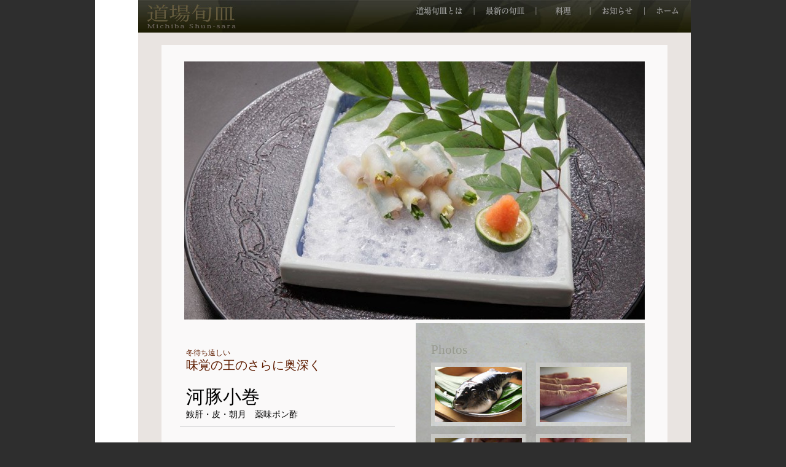

--- FILE ---
content_type: text/html; charset=UTF-8
request_url: https://michiba-shunzara.jp/shunsara001/82/
body_size: 4995
content:
<!doctype html>
<html>
<head>
<meta charset="UTF-8">
<meta http-equiv="X-UA-Compatible" content="IE=edge">
<meta name="viewport" content="width=device-width, initial-scale=1">
<meta name="description" content="">
<meta name="keywords" content="">

<title>道場六三郎｜道場旬皿 ｜ 河豚小巻</title>

<link rel="stylesheet" media="all" href="https://michiba-shunzara.jp/cms/wp-content/themes/shunsara/style.css" />
<link rel="stylesheet" href="https://michiba-shunzara.jp/cms/wp-content/themes/shunsara/css/spirit.css" />
<link rel="stylesheet" href="https://michiba-shunzara.jp/cms/wp-content/themes/shunsara/css/prettyPhoto.css" media="screen" title="prettyPhoto main stylesheet" charset="utf-8" />
<script type="text/javascript" src="https://michiba-shunzara.jp/cms/wp-content/themes/shunsara/js/jquery-1.6.1.min.js"></script>
<script type="text/javascript" src="https://michiba-shunzara.jp/cms/wp-content/themes/shunsara/js/ga.js"></script>
<script type="text/javascript" src="https://michiba-shunzara.jp/cms/wp-content/themes/shunsara/js/jquery.prettyPhoto.js" charset="utf-8"></script>
<script type="text/javascript" src="https://michiba-shunzara.jp/cms/wp-content/themes/shunsara/js/smooth.js"></script>
<script type="text/javascript" src="https://michiba-shunzara.jp/cms/wp-content/themes/shunsara/js/rollover.js"></script>

<script async src="https://pagead2.googlesyndication.com/pagead/js/adsbygoogle.js"></script>
<script>
     (adsbygoogle = window.adsbygoogle || []).push({
          google_ad_client: "ca-pub-1659099384735249",
          enable_page_level_ads: true
     });
</script>

<script type="text/javascript">
var _gaq = _gaq || [];
_gaq.push(['_setAccount', 'UA-17181238-16']);
_gaq.push(['_trackPageview']);
(function() {
var ga = document.createElement('script'); ga.type = 'text/javascript'; ga.async = true;
ga.src = ('https:' == document.location.protocol ? 'https://ssl' : 'http://www') + '.google-analytics.com/ga.js';
var s = document.getElementsByTagName('script')[0]; s.parentNode.insertBefore(ga, s);
})();
</script>

<!--OGPここから-->
<!--facebookのユーザーID-->
<meta property="fb:admins" content="187205257996791" />
<!--言語-->
<meta property="og:locale" content="ja_JP">
<!--ページタイプ-->
<meta property="og:type" content="blog">

<!--投稿内容詳細ここから-->
<meta property="og:description" content="冬待ち遠しい 味覚の王のさらに奥深く 河豚小巻 鮟肝・皮・朝月　薬味ポン酢 河豚で鮟肝、皮、アサツキなどを一口大に巻きました。 河豚の身をすかして見える具材の美しさと 様々な味、食感を粋に楽しめる一品です。 河豚はやはり [&hellip;]">
<meta property="og:title" content="河豚小巻">
<meta property="og:url" content="https://michiba-shunzara.jp/shunsara001/82/">
<!--投稿内容詳細ここまで-->

<!--サイトのタイトル-->
<meta property="og:site_name" content="道場六三郎｜道場旬皿">

<!--アイキャッチここから-->
<meta property="og:image" content="https://michiba-shunzara.jp/cms/wp-content/uploads/2014/04/sz001_img_main.jpg">
<!--アイキャッチここまで--><!--OGPここまで-->

<meta name='robots' content='max-image-preview:large' />
<link rel='dns-prefetch' href='//s.w.org' />
<link rel="alternate" type="application/rss+xml" title="道場六三郎｜道場旬皿 &raquo; 河豚小巻 のコメントのフィード" href="https://michiba-shunzara.jp/shunsara001/82/feed/" />
<link rel='stylesheet' id='wp-block-library-css'  href='https://michiba-shunzara.jp/cms/wp-includes/css/dist/block-library/style.min.css?ver=6.0.11' type='text/css' media='all' />
<style id='global-styles-inline-css' type='text/css'>
body{--wp--preset--color--black: #000000;--wp--preset--color--cyan-bluish-gray: #abb8c3;--wp--preset--color--white: #ffffff;--wp--preset--color--pale-pink: #f78da7;--wp--preset--color--vivid-red: #cf2e2e;--wp--preset--color--luminous-vivid-orange: #ff6900;--wp--preset--color--luminous-vivid-amber: #fcb900;--wp--preset--color--light-green-cyan: #7bdcb5;--wp--preset--color--vivid-green-cyan: #00d084;--wp--preset--color--pale-cyan-blue: #8ed1fc;--wp--preset--color--vivid-cyan-blue: #0693e3;--wp--preset--color--vivid-purple: #9b51e0;--wp--preset--gradient--vivid-cyan-blue-to-vivid-purple: linear-gradient(135deg,rgba(6,147,227,1) 0%,rgb(155,81,224) 100%);--wp--preset--gradient--light-green-cyan-to-vivid-green-cyan: linear-gradient(135deg,rgb(122,220,180) 0%,rgb(0,208,130) 100%);--wp--preset--gradient--luminous-vivid-amber-to-luminous-vivid-orange: linear-gradient(135deg,rgba(252,185,0,1) 0%,rgba(255,105,0,1) 100%);--wp--preset--gradient--luminous-vivid-orange-to-vivid-red: linear-gradient(135deg,rgba(255,105,0,1) 0%,rgb(207,46,46) 100%);--wp--preset--gradient--very-light-gray-to-cyan-bluish-gray: linear-gradient(135deg,rgb(238,238,238) 0%,rgb(169,184,195) 100%);--wp--preset--gradient--cool-to-warm-spectrum: linear-gradient(135deg,rgb(74,234,220) 0%,rgb(151,120,209) 20%,rgb(207,42,186) 40%,rgb(238,44,130) 60%,rgb(251,105,98) 80%,rgb(254,248,76) 100%);--wp--preset--gradient--blush-light-purple: linear-gradient(135deg,rgb(255,206,236) 0%,rgb(152,150,240) 100%);--wp--preset--gradient--blush-bordeaux: linear-gradient(135deg,rgb(254,205,165) 0%,rgb(254,45,45) 50%,rgb(107,0,62) 100%);--wp--preset--gradient--luminous-dusk: linear-gradient(135deg,rgb(255,203,112) 0%,rgb(199,81,192) 50%,rgb(65,88,208) 100%);--wp--preset--gradient--pale-ocean: linear-gradient(135deg,rgb(255,245,203) 0%,rgb(182,227,212) 50%,rgb(51,167,181) 100%);--wp--preset--gradient--electric-grass: linear-gradient(135deg,rgb(202,248,128) 0%,rgb(113,206,126) 100%);--wp--preset--gradient--midnight: linear-gradient(135deg,rgb(2,3,129) 0%,rgb(40,116,252) 100%);--wp--preset--duotone--dark-grayscale: url('#wp-duotone-dark-grayscale');--wp--preset--duotone--grayscale: url('#wp-duotone-grayscale');--wp--preset--duotone--purple-yellow: url('#wp-duotone-purple-yellow');--wp--preset--duotone--blue-red: url('#wp-duotone-blue-red');--wp--preset--duotone--midnight: url('#wp-duotone-midnight');--wp--preset--duotone--magenta-yellow: url('#wp-duotone-magenta-yellow');--wp--preset--duotone--purple-green: url('#wp-duotone-purple-green');--wp--preset--duotone--blue-orange: url('#wp-duotone-blue-orange');--wp--preset--font-size--small: 13px;--wp--preset--font-size--medium: 20px;--wp--preset--font-size--large: 36px;--wp--preset--font-size--x-large: 42px;}.has-black-color{color: var(--wp--preset--color--black) !important;}.has-cyan-bluish-gray-color{color: var(--wp--preset--color--cyan-bluish-gray) !important;}.has-white-color{color: var(--wp--preset--color--white) !important;}.has-pale-pink-color{color: var(--wp--preset--color--pale-pink) !important;}.has-vivid-red-color{color: var(--wp--preset--color--vivid-red) !important;}.has-luminous-vivid-orange-color{color: var(--wp--preset--color--luminous-vivid-orange) !important;}.has-luminous-vivid-amber-color{color: var(--wp--preset--color--luminous-vivid-amber) !important;}.has-light-green-cyan-color{color: var(--wp--preset--color--light-green-cyan) !important;}.has-vivid-green-cyan-color{color: var(--wp--preset--color--vivid-green-cyan) !important;}.has-pale-cyan-blue-color{color: var(--wp--preset--color--pale-cyan-blue) !important;}.has-vivid-cyan-blue-color{color: var(--wp--preset--color--vivid-cyan-blue) !important;}.has-vivid-purple-color{color: var(--wp--preset--color--vivid-purple) !important;}.has-black-background-color{background-color: var(--wp--preset--color--black) !important;}.has-cyan-bluish-gray-background-color{background-color: var(--wp--preset--color--cyan-bluish-gray) !important;}.has-white-background-color{background-color: var(--wp--preset--color--white) !important;}.has-pale-pink-background-color{background-color: var(--wp--preset--color--pale-pink) !important;}.has-vivid-red-background-color{background-color: var(--wp--preset--color--vivid-red) !important;}.has-luminous-vivid-orange-background-color{background-color: var(--wp--preset--color--luminous-vivid-orange) !important;}.has-luminous-vivid-amber-background-color{background-color: var(--wp--preset--color--luminous-vivid-amber) !important;}.has-light-green-cyan-background-color{background-color: var(--wp--preset--color--light-green-cyan) !important;}.has-vivid-green-cyan-background-color{background-color: var(--wp--preset--color--vivid-green-cyan) !important;}.has-pale-cyan-blue-background-color{background-color: var(--wp--preset--color--pale-cyan-blue) !important;}.has-vivid-cyan-blue-background-color{background-color: var(--wp--preset--color--vivid-cyan-blue) !important;}.has-vivid-purple-background-color{background-color: var(--wp--preset--color--vivid-purple) !important;}.has-black-border-color{border-color: var(--wp--preset--color--black) !important;}.has-cyan-bluish-gray-border-color{border-color: var(--wp--preset--color--cyan-bluish-gray) !important;}.has-white-border-color{border-color: var(--wp--preset--color--white) !important;}.has-pale-pink-border-color{border-color: var(--wp--preset--color--pale-pink) !important;}.has-vivid-red-border-color{border-color: var(--wp--preset--color--vivid-red) !important;}.has-luminous-vivid-orange-border-color{border-color: var(--wp--preset--color--luminous-vivid-orange) !important;}.has-luminous-vivid-amber-border-color{border-color: var(--wp--preset--color--luminous-vivid-amber) !important;}.has-light-green-cyan-border-color{border-color: var(--wp--preset--color--light-green-cyan) !important;}.has-vivid-green-cyan-border-color{border-color: var(--wp--preset--color--vivid-green-cyan) !important;}.has-pale-cyan-blue-border-color{border-color: var(--wp--preset--color--pale-cyan-blue) !important;}.has-vivid-cyan-blue-border-color{border-color: var(--wp--preset--color--vivid-cyan-blue) !important;}.has-vivid-purple-border-color{border-color: var(--wp--preset--color--vivid-purple) !important;}.has-vivid-cyan-blue-to-vivid-purple-gradient-background{background: var(--wp--preset--gradient--vivid-cyan-blue-to-vivid-purple) !important;}.has-light-green-cyan-to-vivid-green-cyan-gradient-background{background: var(--wp--preset--gradient--light-green-cyan-to-vivid-green-cyan) !important;}.has-luminous-vivid-amber-to-luminous-vivid-orange-gradient-background{background: var(--wp--preset--gradient--luminous-vivid-amber-to-luminous-vivid-orange) !important;}.has-luminous-vivid-orange-to-vivid-red-gradient-background{background: var(--wp--preset--gradient--luminous-vivid-orange-to-vivid-red) !important;}.has-very-light-gray-to-cyan-bluish-gray-gradient-background{background: var(--wp--preset--gradient--very-light-gray-to-cyan-bluish-gray) !important;}.has-cool-to-warm-spectrum-gradient-background{background: var(--wp--preset--gradient--cool-to-warm-spectrum) !important;}.has-blush-light-purple-gradient-background{background: var(--wp--preset--gradient--blush-light-purple) !important;}.has-blush-bordeaux-gradient-background{background: var(--wp--preset--gradient--blush-bordeaux) !important;}.has-luminous-dusk-gradient-background{background: var(--wp--preset--gradient--luminous-dusk) !important;}.has-pale-ocean-gradient-background{background: var(--wp--preset--gradient--pale-ocean) !important;}.has-electric-grass-gradient-background{background: var(--wp--preset--gradient--electric-grass) !important;}.has-midnight-gradient-background{background: var(--wp--preset--gradient--midnight) !important;}.has-small-font-size{font-size: var(--wp--preset--font-size--small) !important;}.has-medium-font-size{font-size: var(--wp--preset--font-size--medium) !important;}.has-large-font-size{font-size: var(--wp--preset--font-size--large) !important;}.has-x-large-font-size{font-size: var(--wp--preset--font-size--x-large) !important;}
</style>
<link rel="https://api.w.org/" href="https://michiba-shunzara.jp/wp-json/" /><link rel="alternate" type="application/json" href="https://michiba-shunzara.jp/wp-json/wp/v2/posts/82" /><link rel="EditURI" type="application/rsd+xml" title="RSD" href="https://michiba-shunzara.jp/cms/xmlrpc.php?rsd" />
<link rel="wlwmanifest" type="application/wlwmanifest+xml" href="https://michiba-shunzara.jp/cms/wp-includes/wlwmanifest.xml" /> 
<meta name="generator" content="WordPress 6.0.11" />
<link rel="canonical" href="https://michiba-shunzara.jp/shunsara001/82/" />
<link rel='shortlink' href='https://michiba-shunzara.jp/?p=82' />
<link rel="alternate" type="application/json+oembed" href="https://michiba-shunzara.jp/wp-json/oembed/1.0/embed?url=https%3A%2F%2Fmichiba-shunzara.jp%2Fshunsara001%2F82%2F" />
<link rel="alternate" type="text/xml+oembed" href="https://michiba-shunzara.jp/wp-json/oembed/1.0/embed?url=https%3A%2F%2Fmichiba-shunzara.jp%2Fshunsara001%2F82%2F&#038;format=xml" />
</head>

<body>
<div id="wrap">

  <header id="header_area">
    <div id="logo"><a href="https://michiba-shunzara.jp/"><img src="https://michiba-shunzara.jp/cms/wp-content/themes/shunsara/img/logo_out.jpg" width="145" height="40" alt="道場旬皿" /></a></div>
				<!--PCナビ-->
    <div id="navi">
      <ul>
        <li><a href="https://michiba-shunzara.jp/about"><img src="https://michiba-shunzara.jp/cms/wp-content/themes/shunsara/img/header_navi01_out.jpg" alt="道場旬皿とは" width="95" height="14" /></a></li>
                <li><a href="https://michiba-shunzara.jp/list/shunsara005/"><img src="https://michiba-shunzara.jp/cms/wp-content/themes/shunsara/img/header_navi02_out.jpg" alt="最新の旬皿" width="101" height="14" /></a></li>
                <li><a href="https://michiba-shunzara.jp/list"><img src="https://michiba-shunzara.jp/cms/wp-content/themes/shunsara/img/header_navi03_out.jpg" alt="料理一覧" width="88" height="14" /></a></li>
        <li><a href="https://michiba-shunzara.jp/information"><img src="https://michiba-shunzara.jp/cms/wp-content/themes/shunsara/img/header_navi04_out.jpg" alt="お知らせ" width="89" height="14" /></a></li>
        <li><a href="https://michiba-shunzara.jp/"><img src="https://michiba-shunzara.jp/cms/wp-content/themes/shunsara/img/header_navi05_out.jpg" alt="ホーム" width="73" height="14" /></a></li>
        <div class="clearfix"></div>
      </ul>
    </div>
				<!--/PCナビ-->
				<!--SPナビ-->
				    <div id="navi_sp">
      <ul>
        <li><a href="https://michiba-shunzara.jp/about">道場旬皿とは</a> ｜ </li>
                <li><a href="https://michiba-shunzara.jp/list/shunsara005/">最新の旬皿</a> ｜ </li>
                <li><a href="https://michiba-shunzara.jp/list">料理一覧</a> ｜ </li>
        <li><a href="https://michiba-shunzara.jp/information">お知らせ</a> ｜ </li>
        <li><a href="https://michiba-shunzara.jp/">ホーム</a></li>
        <div class="clearfix"></div>
      </ul>
    </div>
				<!--/SPナビ-->
    <div class="clearfix"></div>
  </header>
<div id="inner_ctn_area_listTop">
<div id="list_rcmd_area">

<!--アイキャッチここから-->
<div id="main_img"><img width="750" height="420" src="https://michiba-shunzara.jp/cms/wp-content/uploads/2014/04/sz001_img_main-750x420.jpg" class="attachment-detail_thumbnail size-detail_thumbnail wp-post-image" alt="河豚小巻" loading="lazy" title="河豚小巻" srcset="https://michiba-shunzara.jp/cms/wp-content/uploads/2014/04/sz001_img_main-750x420.jpg 750w, https://michiba-shunzara.jp/cms/wp-content/uploads/2014/04/sz001_img_main-563x314.jpg 563w, https://michiba-shunzara.jp/cms/wp-content/uploads/2014/04/sz001_img_main.jpg 900w" sizes="(max-width: 750px) 100vw, 750px" /></div>
<!--アイキャッチここまで-->

<!--料理詳細 投稿内容ここから-->
<div id="contents_area">
<div class="txt_area">
<div class="ttl_area">
<div class="sttl1">冬待ち遠しい</div>
<div class="sttl2">味覚の王のさらに奥深く</div>
<div class="ttl">河豚小巻</div>
<div class="txt_mtrl">鮟肝・皮・朝月　薬味ポン酢</div>
</p></div>
<div class="txt_box">
<div class="read">河豚で鮟肝、皮、アサツキなどを一口大に巻きました。<br />
        河豚の身をすかして見える具材の美しさと<br />
        様々な味、食感を粋に楽しめる一品です。</div>
<p>        河豚はやはり冬の味覚を代表する食材のひとつ。お刺身してもお鍋にしてもお客様には人気です。<br />
  でも、大きなお皿にきれいな薄造りにしてお出しすると、何人かでおいでいただいているお客様ですと、自分の分だけ皿からとるのに気を使ってらっしゃるのを見受けます。そこで一人分ずつ小分けにしてお出しする方法など考えてみたりしていたこともあります。<br />
  この河豚の小巻は、河豚のお刺身をもっとおもしろく楽しんでいただきたいと思い考えました。<br />
  河豚の肝はお出しする訳にはいかないので、鮟鱇の肝を、それから河豚の皮、アサツキ。それから白菜の内側の芽の部分も食感が良くて楽しめます。<br />
  これらを河豚の刺身でくるくるっと巻いてみました。これを赤おろしとポン酢で食べていただきます。<br />
  いろいろな食材の味、風味、食感がとても楽しい一品です。</p></div>
</p></div>
<div class="img_area">
<div class="ttl">Photos</div>
<div class="subnail">
<div class="box"><img loading="lazy" src="https://michiba-shunzara.jp/cms/wp-content/themes/shunsara/img/menu/sz001/sz001_img_sub01.jpg" alt="河豚小巻イメージ" width="142" height="90" /></div>
<div class="box"><img loading="lazy" src="https://michiba-shunzara.jp/cms/wp-content/themes/shunsara/img/menu/sz001/sz001_img_sub02.jpg" alt="河豚小巻イメージ" width="142" height="90" /></div>
<div class="box"><img loading="lazy" src="https://michiba-shunzara.jp/cms/wp-content/themes/shunsara/img/menu/sz001/sz001_img_sub03.jpg" alt="河豚小巻イメージ" width="142" height="90" /></div>
<div class="box"><img loading="lazy" src="https://michiba-shunzara.jp/cms/wp-content/themes/shunsara/img/menu/sz001/sz001_img_sub04.jpg" alt="河豚小巻イメージ" width="142" height="90" /></div>
<div class="box"><img loading="lazy" src="https://michiba-shunzara.jp/cms/wp-content/themes/shunsara/img/menu/sz001/sz001_img_sub05.jpg" alt="河豚小巻イメージ" width="142" height="90" /></div>
<div class="box"><img loading="lazy" src="https://michiba-shunzara.jp/cms/wp-content/themes/shunsara/img/menu/sz001/sz001_img_sub06.jpg" alt="黒河豚小巻イメージ" width="142" height="90" /></div>
<div class="clearfix"></div>
</p></div>
</p></div>
<div class="clearfix"></div>
</div>
<!--料理詳細 投稿内容ここまで-->


<div id="sub_navi_area2">　　　<a href="https://michiba-shunzara.jp/list/shunsara001/">料理一覧に戻る</a>　　<a href="https://michiba-shunzara.jp/shunsara001/84/" rel="next">次の料理→</a></div>
  
<div id="totop"><a href="#wrap">↑トップへ戻る　</a></div>

<div id="footer_area">
<a href="https://michiba-shunzara.jp/information">お知らせ</a>　｜　<a href="https://michiba-shunzara.jp/about">道場旬皿とは</a>　｜　<a href="https://michiba-shunzara.jp/shunsara001/82/">最新の道場旬皿</a>　｜　<a href="https://michiba-shunzara.jp/list">料理一覧</a>　｜　<a href="https://michiba-shunzara.jp/project">道場旬皿プロジェクト</a>
</div>

<!--<section class="ad_area">
<script async src="https://pagead2.googlesyndication.com/pagead/js/adsbygoogle.js"></script>
<ins class="adsbygoogle"
     style="display:block"
     data-ad-client="ca-pub-1659099384735249"
     data-ad-slot="2888779849"
     data-ad-format="auto"
     data-full-width-responsive="true"></ins>
<script>
     (adsbygoogle = window.adsbygoogle || []).push({});
</script>
</section>-->

<footer id="footer">
<a href="http://www.g-eee.com/" target="_blank"><img src="https://michiba-shunzara.jp/cms/wp-content/themes/shunsara/img/logo_geee_out.gif" alt="Geee" width="64" height="27" align="absmiddle" /></a><span>　　Copyright (C) 2011 Geee｜Gopha inc. All Rights Reserved.</span>
</footer>

</div>
</body>
</html>

--- FILE ---
content_type: text/html; charset=utf-8
request_url: https://www.google.com/recaptcha/api2/aframe
body_size: 264
content:
<!DOCTYPE HTML><html><head><meta http-equiv="content-type" content="text/html; charset=UTF-8"></head><body><script nonce="cdbrS-UUHeQd-ln-gTjF0A">/** Anti-fraud and anti-abuse applications only. See google.com/recaptcha */ try{var clients={'sodar':'https://pagead2.googlesyndication.com/pagead/sodar?'};window.addEventListener("message",function(a){try{if(a.source===window.parent){var b=JSON.parse(a.data);var c=clients[b['id']];if(c){var d=document.createElement('img');d.src=c+b['params']+'&rc='+(localStorage.getItem("rc::a")?sessionStorage.getItem("rc::b"):"");window.document.body.appendChild(d);sessionStorage.setItem("rc::e",parseInt(sessionStorage.getItem("rc::e")||0)+1);localStorage.setItem("rc::h",'1767357178499');}}}catch(b){}});window.parent.postMessage("_grecaptcha_ready", "*");}catch(b){}</script></body></html>

--- FILE ---
content_type: text/css
request_url: https://michiba-shunzara.jp/cms/wp-content/themes/shunsara/style.css
body_size: 239
content:
@charset "UTF-8";
/*
Theme Name: 道場旬皿
Theme URI: http://www.michiba-shunsara.jp/
Description: This is our original theme.
Author: Gopha Inc.
Author URI:　http://www.gopha.com/
Version:1.0
*/
@import url(css/reset.css);
@import url(css/general.css);
@import url(css/shunsara_new.css);
@import url(css/list.css);
@import url(css/menu.css);


--- FILE ---
content_type: text/css
request_url: https://michiba-shunzara.jp/cms/wp-content/themes/shunsara/css/spirit.css
body_size: 1241
content:
@charset "UTF-8";
/*==============================================================
 以下PC用CSS
===============================================================*/
@media screen and (min-width: 950px) {
#spirit_contents_area {
margin-bottom: 100px;
}
#spirit_contents_area .mainimg_area {
margin-bottom: 55px;
}
#spirit_contents_area .lead_area {
font-family: ShueiMin,"ヒラギノ明朝 ProN W3", "HiraMinProN-W3", "HG明朝L", "ＭＳ Ｐ明朝", "MS PMincho", "MS 明朝", serif;
display: flex;
justify-content: space-between;
padding-left: 45px;
padding-right: 45px;
margin-bottom: 10px;
}
#spirit_contents_area .txt_lead {
width: 400px;
font-size: 16px;
line-height: 1.8em;
}
#spirit_contents_area .txt_comment {
width: 235px;
font-size: 12px;
}
#spirit_contents_area .txt_comment .name_kitahara {
font-size: 16px;
text-align: right;
padding-top: 10px;
}
#spirit_contents_area .ttl_new_entry {
padding-left: 45px;
margin-bottom: 20px;
font-size: 16px;
font-weight: bold;
}
#spirit_contents_area .ttl_entry {
font-family: ShueiMin,"ヒラギノ明朝 ProN W6", "HiraMinProN-W6", "HG明朝E", "ＭＳ Ｐ明朝", "MS PMincho", "MS 明朝", serif;
font-size: 30px;
padding-left: 45px;
padding-right: 45px;
margin-bottom: 30px;
line-height: 1.5em;
}
#spirit_contents_area .ttl_entry .num {
font-size: 18px;
margin-right: 20px;
}
#spirit_contents_area .entry_contents_area {
border-top: 1px solid #7a7a7a;
padding-top: 30px;
display: flex;
justify-content: space-between;
}
#spirit_contents_area .main_entry_area {
font-family: ShueiMin,"ヒラギノ明朝 ProN W3", "HiraMinProN-W3", "HG明朝L", "ＭＳ Ｐ明朝", "MS PMincho", "MS 明朝", serif;
padding-left: 45px;
padding-top: 30px;
font-size: 15px;
padding-right: 45px;
line-height: 2.5em;
width: 585px;
}
#spirit_contents_area .main_entry_area p {
display: inherit;
}
#spirit_contents_area .archive_area {
width: 270px;
border-left: 1px solid #7a7a7a;
padding-top: 10px;
padding-left: 30px;
padding-right: 45px;
}
#spirit_contents_area .archive_area .ttl {
font-size: 16px;
font-weight: bold;
margin-bottom: 60px;
}
#spirit_contents_area .archive_area .archive_list {
font-size: 15px;
font-weight: bold;
color: #666;
}
#spirit_contents_area .archive_area .archive_list li {
margin-bottom: 30px;
text-decoration: none;
}
#spirit_contents_area .archive_area .archive_list li a:link {
color: #666;
text-decoration: none;
display: flex;
}
#spirit_contents_area .archive_area .archive_list li a:visited {
color: #666;
text-decoration: none;
}
#spirit_contents_area .archive_area .archive_list li a:hover {
color: #666;
opacity: 0.5;
text-decoration: none;
}
#spirit_contents_area .archive_area .archive_list li .num {
margin-right: 15px;
}
#spirit_contents_area .archive_area .archive_list li .ttl {
margin-bottom: 0px;
}
#spirit_contents_area .main_entry_area blockquote {
font-family: "Hiragino Kaku Gothic ProN","メイリオ", sans-serif;
line-height: 1.8em;
font-style: italic;
color: #666;
}
#spirit_contents_area .main_entry_area .wp-caption-text {
font-family: "Hiragino Kaku Gothic ProN","メイリオ", sans-serif;
font-style: italic;
color: #666;
}
ul.pagenavi {
display: flex;
justify-content: space-between;
clear: both;
padding-top: 50px;
border-top: 1px dotted #666;
margin-top: 50px;
}
.pagenavi li {
width: 200px;
line-height: 1.8em;
}
}

/*==============================================================
 以下タブレット用CSS
===============================================================*/
@media screen and (min-width: 600px) and (max-width: 949px) {
#spirit_contents_area {
}
#spirit_contents_area .mainimg_area {
margin-bottom: 85px;
}
#spirit_contents_area .ttl_new_entry {
padding-left: 45px;
margin-bottom: 20px;
font-size: 16px;
font-weight: bold;
}
#spirit_contents_area .ttl_entry {
font-family: ShueiMin,"ヒラギノ明朝 ProN W6", "HiraMinProN-W6", "HG明朝E", "ＭＳ Ｐ明朝", "MS PMincho", "MS 明朝", serif;
font-size: 30px;
padding-left: 45px;
margin-bottom: 30px;
}
#spirit_contents_area .ttl_entry .num {
font-size: 18px;
margin-right: 20px;
}
#spirit_contents_area .entry_contents_area {
border-top: 1px solid #7a7a7a;
padding-top: 30px;
display: flex;
justify-content: space-between;
}
#spirit_contents_area .main_entry_area {
font-family: ShueiMin,"ヒラギノ明朝 ProN W3", "HiraMinProN-W3", "HG明朝L", "ＭＳ Ｐ明朝", "MS PMincho", "MS 明朝", serif;
padding-left: 45px;
padding-top: 30px;
font-size: 15px;
padding-right: 45px;
line-height: 2.5em;
width: 585px;
}
#spirit_contents_area .main_entry_area p {
display: inherit;
}
#spirit_contents_area .archive_area {
width: 270px;
border-left: 1px solid #7a7a7a;
padding-top: 10px;
padding-left: 30px;
padding-right: 45px;
}
#spirit_contents_area .archive_area .ttl {
font-size: 16px;
font-weight: bold;
margin-bottom: 60px;
}
#spirit_contents_area .archive_area .archive_list {
font-size: 15px;
font-weight: bold;
color: #666;
}
#spirit_contents_area .archive_area .archive_list li {
margin-bottom: 30px;
text-decoration: none;
}
#spirit_contents_area .archive_area .archive_list li a:link {
color: #666;
text-decoration: none;
display: flex;
}
#spirit_contents_area .archive_area .archive_list li a:visited {
color: #666;
text-decoration: none;
}
#spirit_contents_area .archive_area .archive_list li a:hover {
color: #666;
opacity: 0.5;
text-decoration: none;
}
#spirit_contents_area .archive_area .archive_list li .num {
margin-right: 15px;
}
#spirit_contents_area .archive_area .archive_list li .ttl {
margin-bottom: 0px;
}
#spirit_contents_area .main_entry_area blockquote {
font-family: "Hiragino Kaku Gothic ProN","メイリオ", sans-serif;
line-height: 1.8em;
font-style: italic;
color: #666;
}
#spirit_contents_area .main_entry_area .wp-caption-text {
font-family: "Hiragino Kaku Gothic ProN","メイリオ", sans-serif;
font-style: italic;
color: #666;
}
#spirit_contents_area .main_entry_area img {
width: 100%;
height: auto;
}
ul.pagenavi {
display: flex;
justify-content: space-between;
clear: both;
padding-top: 50px;
border-top: 1px dotted #666;
margin-top: 50px;
}
.pagenavi li {
width: 200px;
line-height: 1.8em;
}
}

/*==============================================================
 以下スマホ用CSS
===============================================================*/
@media screen and (min-width: 320px) and (max-width: 599px) {
#spirit_contents_area {
}
#spirit_contents_area .mainimg_area {
margin-bottom: 10px;
}
#spirit_contents_area .mainimg_area img {
width: 100%;
}
#spirit_contents_area .lead_area {
font-family: ShueiMin,"ヒラギノ明朝 ProN W3", "HiraMinProN-W3", "HG明朝L", "ＭＳ Ｐ明朝", "MS PMincho", "MS 明朝", serif;
padding-left: 10px;
padding-right: 10px;
margin-bottom: 10px;
}
#spirit_contents_area .txt_lead {
margin-bottom: 20px;
}
#spirit_contents_area .txt_comment {
margin-bottom: 30px;
}
#spirit_contents_area .txt_comment .name_kitahara {
text-align: right;
padding-top: 10px;
}
#spirit_contents_area .ttl_new_entry {
padding-left: 10px;
margin-bottom: 10px;
font-size: 12px;
font-weight: bold;
}
#spirit_contents_area .ttl_entry {
font-family: ShueiMin,"ヒラギノ明朝 ProN W6", "HiraMinProN-W6", "HG明朝E", "ＭＳ Ｐ明朝", "MS PMincho", "MS 明朝", serif;
font-size: 20px;
padding-left: 10px;
margin-bottom: 10px;
}
#spirit_contents_area .ttl_entry .num {
font-size: 18px;
margin-right: 10px;
}
#spirit_contents_area .entry_contents_area {
border-top: 1px solid #7a7a7a;
padding-top: 10px;
}
#spirit_contents_area .main_entry_area {
font-family: ShueiMin,"ヒラギノ明朝 ProN W3", "HiraMinProN-W3", "HG明朝L", "ＭＳ Ｐ明朝", "MS PMincho", "MS 明朝", serif;
padding-left: 10px;
padding-right: 10px;
padding-top: 10px;
font-size: 12px;
line-height: 2.5em;
font-weight: normal;
}
#spirit_contents_area .main_entry_area p {
display: inherit;
font-weight: normal;
}
#spirit_contents_area .archive_area {
border-top: 1px solid #7a7a7a;
margin-top: 50px;
padding-top: 20px;
padding-left: 10px;
padding-right: 10px;
margin-bottom: 60px;
}
#spirit_contents_area .archive_area .ttl {
font-size: 15px;
font-weight: bold;
margin-bottom: 20px;
}
#spirit_contents_area .archive_area .archive_list {
font-size: 12px;
font-weight: bold;
color: #666;
}
#spirit_contents_area .archive_area .archive_list li {
margin-bottom: 10px;
text-decoration: none;
}
#spirit_contents_area .archive_area .archive_list li a:link {
color: #666;
text-decoration: none;
display: flex;
}
#spirit_contents_area .archive_area .archive_list li a:visited {
color: #666;
text-decoration: none;
}
#spirit_contents_area .archive_area .archive_list li a:hover {
color: #666;
opacity: 0.5;
text-decoration: none;
}
#spirit_contents_area .archive_area .archive_list li .num {
margin-right: 5px;
}
#spirit_contents_area .archive_area .archive_list li .ttl {
margin-bottom: 0px;
}
#spirit_contents_area .main_entry_area blockquote {
font-family: "Hiragino Kaku Gothic ProN","メイリオ", sans-serif;
line-height: 1.8em;
font-style: italic;
color: #666;
}
#spirit_contents_area .main_entry_area .wp-caption-text {
font-family: "Hiragino Kaku Gothic ProN","メイリオ", sans-serif;
font-style: italic;
color: #666;
}
#spirit_contents_area .main_entry_area img {
width: 100%;
height: auto;
}
ul.pagenavi {
display: flex;
justify-content: space-between;
clear: both;
padding-top: 50px;
border-top: 1px dotted #666;
margin-top: 50px;
}
.pagenavi li {
width: 200px;
line-height: 1.8em;
}

/* テーブルレスポンシブ対応 */
th,td {
width: 100%;
display: block;
}

/* YOUTUBEレスポンシブ対応 */
.video{
  position:relative;
  width:100%;
  padding-top:56.25%;
}
.video iframe{
  position:absolute;
  top:0;
  right:0;
  width:100%;
  height:100%;
}
}

--- FILE ---
content_type: text/css
request_url: https://michiba-shunzara.jp/cms/wp-content/themes/shunsara/css/general.css
body_size: 600
content:
h1, h2, h3, h4, h5, h6 {
	font-size:100%;
}
body {
	margin: 0px;
	padding: 0px;
	line-height: 1.7em;
	font-size: 12px;
	background-color: #2e2e2e;
	text-align: left;
}
img {
	border-top-style: none;
	border-right-style: none;
	border-bottom-style: none;
	border-left-style: none;
	margin: 0px;
	padding: 0px;
}

table {
	border-collapse:collapse;
}
h1,h2,h3,h4,h5,p {
	margin: 0px;
	padding: 0px;
}
ul,li {
	margin: 0px;
	padding: 0px;
	list-style-type: none;
}
#wrapper {
	width: 900px;
	margin-right: auto;
	margin-left: auto;
	text-align: left;
	margin-top: 0px;
	margin-bottom: 0px;
	background-color: #FFF;
	padding-top: 0px;
	padding-right: 0px;
	padding-bottom: 1px;
	padding-left: 70px;
	border-top-width: 5px;
	border-top-style: solid;
	border-top-color: #000;
}
#flame {
	padding: 0px;
	width: 900px;
	margin: 0px;
	position: relative;
}
.header_navi {
	float: left;
}
#navi_sp {
display: none;
}
.clearfix {
	margin: 0px;
	padding: 0px;
	clear: both;
	font-size: 1px;
}
.ad_area {
margin-right: 70px;
margin-bottom: 30px;
}
#footer_area {
	width: 820px;
	font-family: "ＭＳ Ｐ明朝", "MS PMincho", "ヒラギノ明朝 Pro W3", "Hiragino Mincho Pro", serif;
	color: #999999;
	text-align: center;
	padding: 0px;
	margin-top: 0px;
	margin-right: 0px;
	margin-bottom: 40px;
	margin-left: 0px;
}
#footer_area a:link {
	color: #999999;
	text-decoration: none;
}
#footer_area a:visited {
	color: #999999;
	text-decoration: none;
}
#footer_area a:hover {
	color: #2D2D1B;
	text-decoration: none;
}
#footer {
width: auto;
border-top-width: 1px;
border-top-style: solid;
border-top-color: #cccccc;
font-size: 10px;
vertical-align: middle;
padding-top: 20px;
padding-right: 0px;
padding-bottom: 20px;
padding-left: 0px;
color: #888888;
text-align: left;
margin: 0px;
}

--- FILE ---
content_type: text/css
request_url: https://michiba-shunzara.jp/cms/wp-content/themes/shunsara/css/shunsara_new.css
body_size: 4412
content:
@charset "UTF-8";

body {
	margin: 0px;
	padding: 0px;
	line-height: 1.7em;
	font-size: 12px;
	background-color: #2e2e2e;
	text-align: left;
}
.clearfix {
	margin: 0px;
	padding: 0px;
	clear: both;
}
img {
	border-top-style: none;
	border-right-style: none;
	border-bottom-style: none;
	border-left-style: none;
	margin: 0px;
	padding: 0px;
}
table {
	border-collapse:collapse;
}
h1,h2,h3,h4,h5,p {
	margin: 0px;
	padding: 0px;
}
ul,li {
	margin: 0px;
	padding: 0px;
	list-style-type: none;
}
p {
	display: none;
}
.clearfix:after {
	visibility: hidden;
	display: block;
	font-size: 0;
	content: " ";
	clear: both;
	height: 0;
	}
*:first-child+html .clearfix { zoom: 1; } /* IE7 */
#wrap {
	width: 900px;
	margin-top: 0px;
	margin-right: auto;
	margin-bottom: 1px;
	margin-left: auto;
	background-color: #FFF;
	padding-top: 0px;
	padding-right: 0px;
	padding-bottom: 0px;
	padding-left: 70px;
}
#header_area {
	padding: 0px;
	height: 53px;
	width: 900px;
	margin: 0px;
	font-size: 1px;
	background-image: url(../img/bg_header.jpg);
	background-repeat: no-repeat;
	background-position: left top;
}
#header_area #logo {
	padding: 0px;
	float: left;
	height: 40px;
	width: 145px;
	margin-top: 7px;
	margin-right: 0px;
	margin-bottom: 0px;
	margin-left: 15px;
	font-weight: normal;
}
#header_area #navi {
	float: right;
	height: 14px;
	width: 447px;
	margin: 0px;
	padding-top: 11px;
	padding-right: 0px;
	padding-bottom: 0px;
	padding-left: 0px;
}
#header_area #navi ul {
	margin: 0px;
	padding: 0px;
}
#header_area #navi li {
	margin: 0px;
	padding: 0px;
	float: left;
}
#header_area #navi_sp {
display: none;
}
#sub_navi_area {
	font-size: 11px;
	color: #999999;
	text-align: right;
	margin: 0px;
	width: 892px;
	padding-top: 4px;
	padding-right: 8px;
	padding-bottom: 0px;
	padding-left: 0px;
	background-image: url(../img/bg_subnavi1.jpg);
	background-repeat: repeat-y;
	background-position: left top;
	line-height: 1.5em;
}
#sub_navi_area table {
	text-align: right;
	padding: 0px;
	width: auto;
	float: right;
	margin-top: 0px;
	margin-right: 0px;
	margin-bottom: 3px;
	margin-left: 0px;
}
#sub_navi_area td {
	margin: 0px;
	padding-top: 0px;
	padding-right: 0px;
	padding-bottom: 0px;
	padding-left: 10px;
}
#sub_navi_area2 {
	font-family: "ＭＳ Ｐ明朝", "MS PMincho", "ヒラギノ明朝 Pro W3", "Hiragino Mincho Pro", serif;
	text-align: center;
	height: 25px;
	width: 820px;
	margin-top: 0px;
	margin-right: 0px;
	margin-bottom: 75px;
	margin-left: 0px;
	border-top-width: 1px;
	border-bottom-width: 1px;
	border-top-style: solid;
	border-bottom-style: solid;
	border-top-color: #cccccc;
	border-bottom-color: #cccccc;
	color: #666666;
	padding-top: 5px;
	padding-right: 0px;
	padding-bottom: 0px;
	padding-left: 0px;
}
#sub_navi_area2 a:link{
	color: #666666;
	text-decoration: none;
}
#sub_navi_area2 a:visited {
	color: #666666;
	text-decoration: none;
}
#sub_navi_area2 a:hover {
	color: #2D2D1B;
	text-decoration: none;
}
#main_img_area {
	margin: 0px;
	width: 900px;
	background-color: #000;
	padding-top: 0px;
	padding-right: 0px;
	padding-bottom: 50px;
	padding-left: 0px;
}
#contents_area .txt_area .ttl_area .ttl {
	font-size: 30px;
	color: #000;
	line-height: 1.3em;
}
#contents_area .txt_area .ttl_area .sttl1 {
	color: #5f1d00;
}
#contents_area .txt_area .ttl_area .sttl2 {
	font-size: 20px;
	color: #5f1d00;
	padding: 0px;
	margin-top: 0px;
	margin-right: 0px;
	margin-bottom: 22px;
	margin-left: 0px;
}
#contents_area .txt_area .ttl_area .txt_mtrl {
	font-size: 14px;
	color: #000;
}
#contents_area .txt_area .txt_box {
	color: #000;
	padding: 0px;
	width: 335px;
	margin-top: 0px;
	margin-right: 0px;
	margin-bottom: 0px;
	margin-left: auto;
}
#contents_area .txt_area .txt_box .read {
	font-size: 16px;
	color: #61595f;
	font-family: "ＭＳ Ｐ明朝", "MS PMincho", "ヒラギノ明朝 Pro W3", "Hiragino Mincho Pro", serif;
	padding: 0px;
	margin-top: 0px;
	margin-right: 0px;
	margin-bottom: 37px;
	margin-left: 0px;
	line-height: 1.5em;
}
#contents_area .img_area {
	margin: 0px;
	padding-top: 50px;
	padding-right: 0px;
	padding-bottom: 30px;
	padding-left: 31px;
	float: right;
	width: 342px;
}
#contents_area .img_area .subnail {
	width: auto;
	margin: 0px;
	padding: 0px;
}
#contents_area .img_area .subnail .box {
	padding: 0px;
	float: left;
	height: 90px;
	width: 142px;
	margin-top: 0px;
	margin-right: 29px;
	margin-bottom: 25px;
	margin-left: 0px;
}
#contents_area .img_area .movie {
	width: 212px;
	margin-top: 0px;
	margin-right: auto;
	margin-bottom: 65px;
	margin-left: auto;
	padding: 0px;
}
#contents_area .img_area .en {
	color: #666666;
	width: 315px;
	font-size: 11px;
	line-height: 1.3em;
	margin: 0px;
	padding: 0px;
}
#copyright_area {
	font-size: 10px;
	color: #666666;
	text-align: center;
	margin-top: 0px;
	margin-right: 0px;
	margin-bottom: 0px;
	margin-left: 0px;
	width: 820px;
	padding-top: 0px;
	padding-right: 0px;
	padding-bottom: 55px;
	padding-left: 0px;
}
#totop {
	color: #5f5c51;
	text-decoration: none;
	font-family: "ＭＳ Ｐ明朝", "MS PMincho", "ヒラギノ明朝 Pro W3", "Hiragino Mincho Pro", serif;
	text-align: right;
	padding: 0px;
	margin-top: 10px;
	margin-right: 0px;
	margin-bottom: 0px;
	margin-left: 0px;
	font-size: 10px;
}
#totop a:link {
	color: #5f5c51;
	text-decoration: none;
	font-family: "ＭＳ Ｐ明朝", "MS PMincho", "ヒラギノ明朝 Pro W3", "Hiragino Mincho Pro", serif;
}
#totop a:visited {
	color: #5f5c51;
	text-decoration: none;
}
#totop a:hover {
	color: #776e41;
}
#inner_ctn_area {
	background-image: url(../img/bg_inner.jpg);
	background-repeat: no-repeat;
	background-position: left top;
	margin: 0px;
	padding: 0px;
	width: 900px;
}
#inner_ctn_area .ttl {
	border-bottom-width: 1px;
	border-bottom-style: solid;
	border-bottom-color: #a2a0a0;
	padding-top: 50px;
	padding-right: 0px;
	padding-bottom: 13px;
	padding-left: 0px;
	width: auto;
	margin: 0px;
}
.font_detail    {
	font-family: "ＭＳ Ｐ明朝", "MS PMincho", "ヒラギノ明朝 Pro W3", "Hiragino Mincho Pro", serif;
	font-size: 12px;
	color: #48432a;
	font-weight: bold;
	padding: 0px;
	margin-top: 15px;
	margin-right: 0px;
	margin-bottom: 0px;
	margin-left: 0px;
}
.font_detail a:link {
	color: #48432a;
	text-decoration: none;
}
.font_detail a:visited {
	color: #48432a;
	text-decoration: none;
}
.font_detail a:hover {
	color: #776e41;
}
#main_img_area {
	margin: 0px;
	width: 900px;
	background-color: #000;
	padding-top: 0px;
	padding-right: 0px;
	padding-bottom: 50px;
	padding-left: 0px;
}
#contents_area {
	padding: 0px;
	width: 787px;
	background-image: url(../img/bg_sub_img.jpg);
	background-repeat: repeat-y;
	background-position: right top;
	margin-top: 0px;
	margin-right: 37px;
	margin-bottom: 50px;
	margin-left: 0px;
}
#contents_area .txt_area {
	padding: 0px;
	float: left;
	width: 380px;
	margin-top: 0px;
	margin-right: 0px;
	margin-bottom: 80px;
	margin-left: 0px;
}
#contents_area .txt_area .ttl_area {
	padding-top: 38px;
	padding-right: 0px;
	padding-bottom: 8px;
	padding-left: 10px;
	border-bottom-width: 1px;
	border-bottom-style: solid;
	border-bottom-color: #bcbec1;
	margin-top: 0px;
	margin-right: 0px;
	margin-bottom: 67px;
	margin-left: 30px;
	font-family: "ＭＳ Ｐ明朝", "MS PMincho", "ヒラギノ明朝 Pro W3", "Hiragino Mincho Pro", serif;
}
#contents_area .txt_area .ttl_area .ttl {
	font-size: 30px;
	color: #000;
	line-height: 1.3em;
}
#contents_area .txt_area .ttl_area .sttl1 {
	color: #5f1d00;
}
#contents_area .txt_area .ttl_area .sttl2 {
	font-size: 20px;
	color: #5f1d00;
	padding: 0px;
	margin-top: 0px;
	margin-right: 0px;
	margin-bottom: 22px;
	margin-left: 0px;
}
#contents_area .txt_area .ttl_area .txt_mtrl {
	font-size: 14px;
	color: #000;
}
#contents_area .txt_area .txt_box {
	color: #000;
	padding: 0px;
	width: 335px;
	margin-top: 0px;
	margin-right: 0px;
	margin-bottom: 0px;
	margin-left: auto;
	font-family: "ヒラギノ角ゴ Pro W3", "Hiragino Kaku Gothic Pro", "メイリオ", Meiryo, Osaka, "ＭＳ Ｐゴシック", "MS PGothic", sans-serif;
}
#contents_area .txt_area .txt_box p {
	display: inline;
}
#contents_area .txt_area .txt_box .read {
	font-size: 16px;
	color: #61595f;
	font-family: "ＭＳ Ｐ明朝", "MS PMincho", "ヒラギノ明朝 Pro W3", "Hiragino Mincho Pro", serif;
	padding: 0px;
	margin-top: 0px;
	margin-right: 0px;
	margin-bottom: 37px;
	margin-left: 0px;
	line-height: 1.5em;
}
#contents_area .img_area {
	margin: 0px;
	padding-top: 33px;
	padding-right: 0px;
	padding-bottom: 0px;
	padding-left: 0px;
	float: right;
	width: 373px;
}
#contents_area .img_area .ttl {
	padding: 0px;
	width: auto;
	margin-top: 0px;
	margin-right: 0px;
	margin-bottom: 10px;
	margin-left: 25px;
	font-size: 21px;
	color: #979a90;
	font-family: "ＭＳ Ｐ明朝", "細明朝体", "ヒラギノ明朝 Pro W3", serif;
	line-height: 1em;
}
#contents_area .img_area .note {
	padding: 0px;
	width: auto;
	margin-top: 0px;
	margin-right: 0px;
	margin-bottom: 30px;
	margin-left: 25px;
	font-size: 10px;
	color: #666666;
	line-height: 1em;
}
#contents_area .img_area .subnail {
	width: auto;
	padding-top: 0px;
	padding-right: 0px;
	padding-bottom: 18px;
	padding-left: 25px;
	margin: 0px;
}
#contents_area .img_area .subnail .box {
	float: left;
	height: 90px;
	width: 142px;
	margin-top: 0px;
	margin-right: 15px;
	margin-bottom: 12px;
	margin-left: 0px;
	background-image: url(../img/bg_sumb.jpg);
	background-repeat: no-repeat;
	background-position: left top;
	padding-top: 7px;
	padding-right: 8px;
	padding-bottom: 7px;
	padding-left: 6px;
}
*html #contents_area .img_area .subnail .box {
	margin-right: 0px;
	padding-right: 15px;
}
#contents_area .img_area .movie {
	width: 345px;
	margin: 0px;
	padding-top: 33px;
	padding-right: 0px;
	padding-bottom: 30px;
	padding-left: 28px;
	background-image: url(../img/bg_movie.jpg);
	background-repeat: repeat-y;
	background-position: left top;
	font-family: "ＭＳ Ｐ明朝", "細明朝体", "ヒラギノ明朝 Pro W3", serif;
	font-size: 21px;
	line-height: 1.7em;
	color: #d2d2d3;
}
#contents_area .img_area .en {
	color: #666666;
	padding: 0px;
	width: 315px;
	font-size: 11px;
	line-height: 1.3em;
	margin-top: 0px;
	margin-right: 0px;
	margin-bottom: 0px;
	margin-left: 31px;
}


/*お知らせ*/

#info_ctn_area {
	padding: 0px;
	width: 575px;
	margin-top: 80px;
	margin-right: auto;
	margin-bottom: 100px;
	margin-left: auto;
}
#info_ctn_area .entry {
	padding: 0px;
	width: 575px;
	margin-top: 0px;
	margin-right: 0px;
	margin-bottom: 100px;
	margin-left: 0px;
}
#info_ctn_area .entry .img {
	margin: 0px;
	padding: 0px;
	width: 221px;
	border: 3px solid #FFF;
	float: left;
}
#info_ctn_area .entry .txt {
	font-size: 12px;
	color: #999999;
	margin: 0px;
	padding: 0px;
	float: right;
	width: 305px;
	line-height: 2em;
}
#info_ctn_area .entry .txt .sttl {
	font-family: "ＭＳ Ｐ明朝", "MS PMincho", "ヒラギノ明朝 Pro W3", "Hiragino Mincho Pro", serif;
	font-size: 23px;
	color: #000;
	padding: 0px;
	margin-top: 0px;
	margin-right: 0px;
	margin-bottom: 28px;
	margin-left: 0px;
}

/*プロジェクト*/
#project_inner_ctn_area {
	background-image: url(../img/bg_project.jpg);
	background-repeat: no-repeat;
	background-position: left top;
	margin: 0px;
	padding: 0px;
	width: 900px;
}
#project_inner_ctn_area .ttl {
	border-bottom-width: 1px;
	border-bottom-style: solid;
	border-bottom-color: #a2a0a0;
	margin-top: 0px;
	margin-right: 0px;
	margin-bottom: 0px;
	margin-left: 33px;
	padding-top: 50px;
	padding-right: 0px;
	padding-bottom: 13px;
	padding-left: 20px;
	width: auto;
}
#project_ctn_area {
	padding: 0px;
	width: 435px;
	margin-top: 115px;
	margin-right: 0px;
	margin-bottom: 50px;
	margin-left: 463px;
}
#about_ctn_area  {
	padding: 0px;
	margin-top: 0px;
	margin-right: 0px;
	margin-bottom: 35px;
	margin-left: 0px;
	color: #5f5c51;
	line-height: 2em;
}
#project_ctn_area .box {
	padding: 0px;
	margin-top: 0px;
	margin-right: 0px;
	margin-bottom: 35px;
	margin-left: 0px;
	color: #5f5c51;
	line-height: 2em;
}
#project_ctn_area .box a:link {
	color: #5f5c51;
	text-decoration: none;
}
#project_ctn_area .box a:visited {
	color: #5f5c51;
	text-decoration: none;
}
#project_ctn_area .box a:hover {
	color: #776e41;
}
#project_ctn_area .box .font_L {
	font-size: 20px;
}
#project_ctn_area .box .name {
	padding: 0px;
	margin-top: 5px;
	margin-right: 0px;
	margin-bottom: 0px;
	margin-left: 38px;
}
#project_ctn_area .box .img {
	margin: 0px;
	padding: 0px;
	float: left;
	width: 126px;
}
#project_ctn_area .box .txt {
	padding: 0px;
	float: left;
	width: 230px;
	margin-top: 0px;
	margin-right: 0px;
	margin-bottom: 0px;
	margin-left: 20px;
}


/*料理一覧*/

#list_ctn_area {
	width: 745px;
	margin-top: 0px;
	margin-right: auto;
	margin-bottom: 50px;
	margin-left: auto;
	padding-top: 55px;
	padding-right: 0px;
	padding-bottom: 0px;
	padding-left: 0px;
}
#list_ctn_area #ttl_area {
	margin: 0px;
	padding: 0px;
	float: left;
	width: 91px;
}
#list_ctn_area #list_area {
	padding: 0px;
	float: right;
	width: 565px;
	margin-top: 30px;
	margin-right: 0px;
	margin-bottom: 0px;
	margin-left: 0px;
}
#list_ctn_area #list_area table {
	font-size: 11px;
	color: #828290;
	border-collapse:collapse;
	margin: 0px;
	padding: 0px;
}
#list_ctn_area #list_area td {
	margin: 0px;
	border: 1px solid #d1cec4;
	padding: 28px;
	vertical-align: top;
}
#list_ctn_area #list_area .img {
	padding: 0px;
	height: 165px;
	width: 221px;
	margin-top: 0px;
	margin-right: 0px;
	margin-bottom: 15px;
	margin-left: 0px;
	border: 1px solid #FFF;
}
#list_ctn_area #list_area .ttl {
	font-family: "ＭＳ Ｐ明朝", "MS PMincho", "ヒラギノ明朝 Pro W3", "Hiragino Mincho Pro", serif;
	font-size: 20px;
	color: #000;
	padding: 0px;
	margin-top: 0px;
	margin-right: 0px;
	margin-bottom: 20px;
	margin-left: 0px;
	border-top-style: none;
	border-right-style: none;
	border-bottom-style: none;
	border-left-style: none;
}

/*旬皿とは*/

#about_mainimg_area {
	padding: 0px;
	width: 900px;
	margin-top: 0px;
	margin-right: 0px;
	margin-bottom: 30px;
	margin-left: 0px;
}
#about_ctn_area {
	padding: 0px;
	margin-top: 0px;
	margin-right: 0px;
	margin-bottom: 50px;
	margin-left: 50px;
	position: relative;
}
#about_ctn_area .read {
	font-size: 33px;
	color: #683431;
	padding: 0px;
	margin-top: 0px;
	margin-right: 0px;
	margin-bottom: 20px;
	margin-left: 0px;
	font-family: "ＭＳ Ｐ明朝", "MS PMincho", "ヒラギノ明朝 Pro W3", "Hiragino Mincho Pro", serif;
	line-height: 1.3em;
}
#about_ctn_area .read .font_or {
	font-size: 14px;
	color: #d76f00;
}
#about_ctn_area .txt {
	font-family: "ＭＳ Ｐ明朝", "MS PMincho", "ヒラギノ明朝 Pro W3", "Hiragino Mincho Pro", serif;
	font-size: 14px;
	color: #000;
	line-height: 2em;
}
#about_ctn_area .mail {
	position: absolute;
	left: 600px;
	width: 191px;
	font-size: 12px;
	color: #999999;
	font-family: "ＭＳ Ｐ明朝", "MS PMincho", "ヒラギノ明朝 Pro W3", "Hiragino Mincho Pro", serif;
	line-height: 1.5em;
	bottom: -749px;
	z-index: 1000;
	top: 229px;
	height: 520px;
}
#about_ctn_area .mail .note {
	width: 191px;
	font-size: 10px;
	color: #FA6F1D;
	font-family: "ＭＳ Ｐ明朝", "MS PMincho", "ヒラギノ明朝 Pro W3", "Hiragino Mincho Pro", serif;
	line-height: 1.3em;
	padding: 0px;
	margin-top: 0px;
	margin-right: 0px;
	margin-bottom: 10px;
	margin-left: 0px;
}
#about_ctn_area .mail .note a:link {
	color: #930;
}
#about_ctn_area .mail .note a:visited {
	color: #930;
}
#about_ctn_area .mail .note a:hover {
	color: #966;
}

/*料理一覧TOP*/

#listTop_ctn_area {
	padding: 0px;
	width: 710px;
	margin-top: 0px;
	margin-right: auto;
	margin-bottom: 50px;
	margin-left: auto;
}
#listTop_ctn_area .box {
	width: 644px;
	margin-top: 0px;
	margin-right: auto;
	margin-bottom: 105px;
	margin-left: auto;
	font-family: "ＭＳ Ｐ明朝", "MS PMincho", "ヒラギノ明朝 Pro W3", "Hiragino Mincho Pro", serif;
	padding: 0px;
}
#listTop_ctn_area .box a:link {
	color: #666666;
	text-decoration: none;
}
#listTop_ctn_area .box a:visited {
	color: #666666;
	text-decoration: none;
}
#listTop_ctn_area .box a:hover {
	color: #3f6f3f;
}
#listTop_ctn_area .box .ttl_area {
	background-image: url(../img/list/bg_ttl_archives.gif);
	background-repeat: no-repeat;
	background-position: left top;
	margin: 0px;
	height: 36px;
	width: 606px;
	font-size: 18px;
	color: #648753;
	position: relative;
	padding-top: 0px;
	padding-right: 0px;
	padding-bottom: 0px;
	padding-left: 38px;
}
#listTop_ctn_area .box .ttl_area .btn_season {
	font-size: 12px;
	color: #5f5f5f;
	margin: 0px;
	padding: 0px;
	position: absolute;
	left: 581px;
	top: 12px;
	width: auto;
}
#listTop_ctn_area .box .ttl_area2 {
	margin-top: 0px;
	margin-right: 0px;
	margin-bottom: 25px;
	margin-left: 0px;
	padding-left: 38px;
	font-size: 25px;
	color: #000;
	line-height: 1.3em;
}
#listTop_ctn_area .box .ttl_area2 a:link {
	color: #000;
}
#listTop_ctn_area .box .ttl_area2 a:visited {
	color: #000;
}
#listTop_ctn_area .box .ttl_area2 a:hover {
	color: #3f6f3f;
}
#listTop_ctn_area .box .ttl_area2 .sttl {
	font-size: 14px;
	color: #3f6f3f;
	padding: 0px;
	margin-top: 0px;
	margin-right: 0px;
	margin-bottom: 10px;
	margin-left: 0px;
}
#listTop_ctn_area .box .ttl_area .right {
	font-size: 12px;
	color: #666666;
	float: right;
	width: auto;
	text-align: right;
	margin-top: 26px;
	margin-right: 0px;
	margin-bottom: 0px;
	margin-left: 0px;
	padding-top: 3px;
	padding-right: 5px;
	padding-bottom: 3px;
	padding-left: 5px;
}
#listTop_ctn_area .box .ttl_area .right a:link {
	color: #666666;
	text-align: right;
	border: 1px solid #999;
	padding-top: 3px;
	padding-right: 5px;
	padding-bottom: 3px;
	padding-left: 5px;
	}
#listTop_ctn_area .box .ttl_area .right a:visited {
	color: #666666;
	text-align: right;
	border: 1px solid #999;
}
#listTop_ctn_area .box .ttl_area .right a:hover {
	color: #3f6f3f;
	text-align: right;
	border: 1px solid #999;
}
#listTop_ctn_area .box .ttl_area .right a:hover {
	color: #3f6f3f;
	border: 1px solid #3f6f3f;
}
#listTop_ctn_area .box .txt_area {
	margin: 0px;
	padding: 0px;
}
#listTop_ctn_area .box .txt_area .txt {
	font-size: 14px;
	color: #666666;
	padding: 0px;
	float: left;
	margin-top: 0px;
	margin-right: 0px;
	margin-bottom: 0px;
	margin-left: 22px;
	width: 430px;
	line-height: 1.7em;
}
#listTop_ctn_area .box .txt_area .txt table {
	padding: 0px;
	width: 392px;
	margin-top: 0px;
	margin-right: 0px;
	margin-bottom: 0px;
	margin-left: 38px;
}
#listTop_ctn_area .box .txt_area .txt td {
	margin: 0px;
	padding: 0px;
	vertical-align: top;
}
#listTop_ctn_area .box .txt_area .img {
	margin: 0px;
	padding: 0px;
	float: right;
	width: 162px;
	border: 3px solid #FFF;
}
#listTop_ctn_area .box .txt_area .txt ul {
	margin-left: 38px;
}
#listTop_ctn_area .box .txt_area .txt li {
	float: left;
	margin-right: 20px;
}

#inner_ctn_area_listTop {
	background-image: url(../img/bg_list.jpg);
	background-repeat: repeat-x;
	background-position: left top;
	margin: 0px;
	width: 900px;
	padding-top: 20px;
	padding-right: 0px;
	padding-bottom: 0px;
	padding-left: 0px;
}
#list_rcmd_area {
	background-image: url(../img/list/bg_list.png);
	background-repeat: repeat-y;
	background-position: center top;
	width: 824px;
	margin-top: 0px;
	margin-right: auto;
	margin-bottom: 52px;
	margin-left: auto;
	padding-top: 27px;
	padding-right: 0px;
	padding-bottom: 42px;
	padding-left: 0px;
}
#list_rcmd_area #main_img {
	padding: 0px;
	width: 751px;
	margin-top: 0px;
	margin-right: auto;
	margin-bottom: 0px;
	margin-left: auto;
}
#list_rcmd_area #section1 {
	padding: 0px;
	width: 751px;
	margin-top: 0px;
	margin-right: auto;
	margin-bottom: 50px;
	margin-left: auto;
}
#list_rcmd_area #section1 #main_img2 {
	margin: 0px;
	padding: 0px;
	float: left;
	width: 345px;
}
#list_rcmd_area #section1 #rcmd_detail {
	font-family: "ＭＳ Ｐ明朝", "MS PMincho", "ヒラギノ明朝 Pro W3", "Hiragino Mincho Pro", serif;
	font-size: 14px;
	color: #000;
	padding: 0px;
	float: right;
	width: 393px;
	margin-top: 22px;
	margin-right: 0px;
	margin-bottom: 0px;
	margin-left: 0px;
}
#list_rcmd_area #section1 #rcmd_detail .font_sttl {
	font-size: 12px;
	color: #c5652b;
	margin: 0px;
	padding-top: 0px;
	padding-right: 0px;
	padding-bottom: 0px;
	padding-left: 10px;
}
#list_rcmd_area #section1 #rcmd_detail .font_ttl {
	font-size: 36px;
	border-bottom-width: 1px;
	border-bottom-style: solid;
	border-bottom-color: #d1d0ce;
	line-height: 1.3em;
	margin: 0px;
	padding-top: 0px;
	padding-right: 0px;
	padding-bottom: 0px;
	padding-left: 10px;
}
#list_rcmd_area #section1 #rcmd_detail .font_name {
	font-size: 24px;
}
#list_rcmd_area #section1 #rcmd_detail #name_area {
	width: 393px;
	line-height: 2em;
	padding-top: 0px;
	padding-right: 0px;
	padding-bottom: 25px;
	padding-left: 0px;
	margin-top: 10px;
	margin-right: 0px;
	margin-bottom: 0px;
	margin-left: 0px;
}
#list_rcmd_area #section1 #rcmd_detail #name_area #txt_top {
	padding: 0px;
	float: left;
	width: 155px;
	margin-top: 0px;
	margin-right: 0px;
	margin-bottom: 0px;
	margin-left: 12px;
}
#list_rcmd_area #section1 #rcmd_detail #name_area #img_top {
	padding: 0px;
	float: right;
	width: 200px;
	margin-top: 0px;
	margin-right: 15px;
	margin-bottom: 0px;
	margin-left: 0px;
}
#list_rcmd_area #section1 #rcmd_detail #name_area #name {
	float: left;
	width: 300px;
	margin: 0px;
	padding-top: 0px;
	padding-right: 0px;
	padding-bottom: 0px;
	padding-left: 20px;
}
#list_rcmd_area #section1 #rcmd_detail #name_area #list_btn {
	float: right;
	height: 21px;
	width: 59px;
	margin: 0px;
	padding-top: 5px;
	padding-right: 0px;
	padding-bottom: 0px;
	padding-left: 0px;
}
#list_rcmd_area #section1 #rcmd_detail #btn_contents_area {
	text-align: center;
	margin: 0px;
	padding-top: 15px;
	padding-right: 0px;
	padding-bottom: 0px;
	padding-left: 0px;
	border-top-width: 1px;
	border-top-style: solid;
	border-top-color: #d1d0ce;
}
#list_rcmd_area #section1 #rcmd_detail #txt {
	margin: 0px;
	width: 383px;
	line-height: 1.7em;
	padding-top: 0px;
	padding-right: 0px;
	padding-bottom: 0px;
	padding-left: 20px;
	font-family: "ヒラギノ角ゴ Pro W3", "Hiragino Kaku Gothic Pro", "メイリオ", Meiryo, Osaka, "ＭＳ Ｐゴシック", "MS PGothic", sans-serif;
}
#section1 .font_m {
	color: #000;
	font-size: 33px;
}
#list_rcmd_area #bnr_area {
	padding: 0px;
	width: 751px;
	margin-top: 0px;
	margin-right: auto;
	margin-bottom: 0px;
	margin-left: auto;
}
#listTop_ctn_area .font_reads {
	font-family: "ＭＳ Ｐ明朝", "MS PMincho", "ヒラギノ明朝 Pro W3", "Hiragino Mincho Pro", serif;
	font-size: 14px;
	color: #5f5f5f;
	padding: 0px;
	margin-top: 0px;
	margin-right: auto;
	margin-bottom: 32px;
	margin-left: auto;
	width: 644px;
}

/*スペシャルムービー*/
#mov_ctn_area {
	padding: 0px;
	margin-top: 25px;
	margin-bottom: 50px;
	margin-left: 170px;
}
#mov_ctn_area .ttl {
	padding: 0px;
	margin-top: 0px;
	margin-right: 0px;
	margin-bottom: 20px;
	margin-left: 0px;
	font-size: 15px;
	border-top-style: none;
	border-right-style: none;
	border-bottom-style: none;
	border-left-style: none;
	line-height: 1.5em;
	letter-spacing:0.1em;
	font-weight: bold;
	text-decoration: none;
}
#mov_ctn_area .sttl {
	padding: 0px;
	margin-top: 0px;
	margin-right: 0px;
	margin-bottom: 18px;
	margin-left: 0px;
	font-size: 13px;
	color: #666;
}
#mov_ctn_area .mov {
	margin-bottom: 50px;
}
#mov_ctn_area #logo_area {
	margin-bottom: 37px;
	width: 437px;
	border-bottom-width: 1px;
	border-bottom-style: solid;
	border-bottom-color: #BFBCBC;
}
#mov_ctn_area #logo_area .left {
	float: left;
	width: 150px;
	text-align: right;
	padding-left: 48px;
}
#mov_ctn_area #logo_area .right {
	float: right;
	width: 150px;
	margin-bottom: 22px;
	padding-right: 60px;
}

#theday_ctn_area {
	width: 604px;
	margin-right: auto;
	margin-left: auto;
	font-size: 14px;
}
#theday_ctn_area p {
	display: inline;
}
#theday_ctn_area img {
	padding-top: 45px;
	margin-bottom: 18px;
}
#theday_main_img {
	margin-bottom: 30px;
}

/*==============================================================
 以下タブレット用CSS
===============================================================*/
@media screen and (min-width: 600px) and (max-width: 949px) {

}
/*==============================================================
 以下スマホ用CSS
===============================================================*/
@media screen and (min-width: 320px) and (max-width: 599px) {
#wrap {
	width: 100%;
	margin-right: 0px;;
	margin-left: 0px;;
	padding-left: 0px;
}
#header_area {
	width: 100%;
	height: auto;
	margin: 0px;
}
#header_area #logo {
	float: none;
	width: 100%;
	margin-top: 3px;
	margin-right: 0px;
	margin-bottom: 0px;
	margin-left: 10px;
	font-weight: normal;
}
#header_area #navi {
display: none;
}
#header_area #navi_sp {
background-color: #1B1C0A;
padding-left: 10px;
padding-right: 10px;
padding-top: 10px;
padding-bottom: 10px;
display: inherit;
}
#header_area #navi_sp ul {
display: flex;
flex-wrap: wrap;
font-size: 12px;
font-family: ShueiMin,"ヒラギノ明朝 ProN W6", "HiraMinProN-W6", "HG明朝E", "ＭＳ Ｐ明朝", "MS PMincho", "MS 明朝", serif;
}
#header_area #navi_sp li {
color: #fff;
opacity: 0.8;
}
#header_area #navi_sp li a:link {
color: #fff;
text-decoration: none;
}
#header_area #navi_sp li a:visited {
color: #fff;
text-decoration: none;
}
#header_area #navi_sp li a:hover {
color: #fff;
opacity: 0.5;
text-decoration: none;
}
#totop {
text-align: center;
margin-right: 10px;
margin-bottom: 30px;
margin-left: 10px;
border-top: 1px solid #ccc;
border-bottom: 1px solid #ccc;
padding-top: 10px;
padding-bottom: 10px;
}
.ad_area {
margin-right: 70px;
margin-bottom: 30px;
}
#footer_area {
width: auto;
padding-left: 10px;
padding-right: 10px;
}
#footer {
padding-top: 15px;
padding-bottom: 15px;
text-align: center;
}
#footer span {
display: block;
}
}

--- FILE ---
content_type: text/css
request_url: https://michiba-shunzara.jp/cms/wp-content/themes/shunsara/css/list.css
body_size: 534
content:
#saeson-list_area {
	padding: 0px;
	font-family: "ＭＳ Ｐ明朝", "MS PMincho", "ヒラギノ明朝 Pro W3", "Hiragino Mincho Pro", serif;
	margin-top: 0px;
	margin-right: 0px;
	margin-bottom: 50px;
	margin-left: 70px;
}
#saeson-list_area #ttl {
	font-size: 30px;
	padding: 0px;
	margin-top: 0px;
	margin-right: 0px;
	margin-bottom: 50px;
	margin-left: 0px;
	line-height: 1em;
}
#saeson-list_area #sttl {
	font-size: 18px;
	padding: 0px;
	margin-top: 0px;
	margin-right: 0px;
	margin-bottom: 25px;
	margin-left: 0px;
}
#saeson-list_area #dis2 {
	font-size: 12px;
	padding: 0px;
	margin-top: 0px;
	margin-right: 0px;
	margin-bottom: 15px;
	margin-left: 0px;
}
#saeson-list_area table {
	margin: 0px;
	padding: 0px;
	width: 604px;
}
#saeson-list_area table a:link {
	color: #000;
	text-decoration: none;
}
#saeson-list_area table a:visited {
	color: #000;
}
#saeson-list_area table a:hover {
	color: #8c6322;
}
#saeson-list_area th {
	font-size: 14px;
	text-align: left;
	vertical-align: top;
	font-weight: normal;
	margin: 0px;
	padding-top: 0px;
	padding-right: 0px;
	padding-bottom: 35px;
	padding-left: 0px;
	width: 170px;
}
#saeson-list_area td {
	font-size: 14px;
	margin: 0px;
	padding-top: 0px;
	padding-right: 0px;
	padding-bottom: 35px;
	padding-left: 0px;
	vertical-align: top;
}
#saeson-list_area .img {
	border: 10px solid #e2e2e2;
	padding: 0px;
	height: 100px;
	width: 150px;
	margin-top: 0px;
	margin-right: 0px;
	margin-bottom: 5px;
	margin-left: 0px;
}
#saeson-list_area .img2 {
	border: 10px solid #e2e2e2;
	padding: 0px;
	height: 93px;
	width: 140px;
	margin-top: 0px;
	margin-right: 0px;
	margin-bottom: 5px;
	margin-left: 0px;
}
#saeson-list_area .txt {
	font-family: "ヒラギノ角ゴ Pro W3", "Hiragino Kaku Gothic Pro", "メイリオ", Meiryo, Osaka, "ＭＳ Ｐゴシック", "MS PGothic", sans-serif;
	font-size: 11px;
	color: #666;
	line-height: 1.5em;
}
#saeson-list_area .box {
	font-size: 14px;
	margin-right: 47px;
	margin-bottom: 40px;
	float: left;
}
#saeson-list_area .box a:link {
	color: #000;
	text-decoration: none;
}
#saeson-list_area .box a:visited {
	color: #000;
}
#saeson-list_area .box a:hover {
	color: #8c6322;
}
#saeson-list_area .box .img {
	border: 10px solid #e2e2e2;
	padding: 0px;
	width: 150px;
	margin-top: 0px;
	margin-right: 0px;
	margin-bottom: 5px;
	margin-left: 0px;
}


--- FILE ---
content_type: text/css
request_url: https://michiba-shunzara.jp/cms/wp-content/themes/shunsara/css/menu.css
body_size: 1072
content:
/*旧料理ページ向けCSS*/
#list_rcmd_area #section2 {
	padding: 0px;
	width: 571px;
	margin-top: 0px;
	margin-right: auto;
	margin-bottom: 0px;
	margin-left: auto;
}
#list_rcmd_area #section2 .box {
	font-size: 10px;
	color: #4e4e4e;
	padding: 0px;
	width: auto;
	margin-top: 0px;
	margin-right: 0px;
	margin-bottom: 45px;
	margin-left: 0px;
}
#list_rcmd_area #section2 .box .img {
	background-image: url(../img/bg_img_sum.jpg);
	background-repeat: repeat;
	width: 563px;
	padding-top: 8px;
	padding-left: 8px;
	margin-top: 0px;
	margin-right: 0px;
	margin-bottom: 25px;
	margin-left: 0px;
	padding-right: 0px;
	padding-bottom: 8px;
}
#list_rcmd_area #section2 .box .img2 {
	background-image: url(../img/bg_img_sum.jpg);
	background-repeat: repeat;
	width: 300px;
	margin-top: 0px;
	margin-right: auto;
	margin-bottom: 25px;
	margin-left: auto;
	padding: 8px;
}
#list_rcmd_area #section2 .box .txt {
	font-size: 10px;
	font-weight: normal;
	color: #4e4e4e;
	padding: 0px;
	width: auto;
	margin-top: 0px;
	margin-right: 0px;
	margin-bottom: 0px;
	margin-left: 10px;
}
#list_rcmd_area #section2 .box .txt a:link {
	color: #4e4e4e;
	text-decoration: none;
}
#list_rcmd_area #section2 .box .txt a:visited {
	color: #4e4e4e;
	text-decoration: none;
}
#list_rcmd_area #section2 .box .txt a:hover {
	color: #b38031;
}
#list_rcmd_area #section2 .box .ttl {
	font-family: "ＭＳ Ｐ明朝", "MS PMincho", "ヒラギノ明朝 Pro W3", "Hiragino Mincho Pro", serif;
	font-size: 14px;
	font-weight: normal;
	color: #000;
	padding: 0px;
	width: auto;
	margin-top: 0px;
	margin-right: 0px;
	margin-bottom: 15px;
	margin-left: 0px;
	line-height: 1.8em;
}
#list_rcmd_area #section2 #next_menu {
	font-family: "ＭＳ Ｐ明朝", "MS PMincho", "ヒラギノ明朝 Pro W3", "Hiragino Mincho Pro", serif;
	font-size: 12px;
	text-align: center;
	margin: 0px;
	padding: 0px;
}
#list_rcmd_area #section2 #next_menu #ttl {
	font-size: 18px;
	padding: 0px;
	margin-top: 0px;
	margin-right: 0px;
	margin-bottom: 10px;
	margin-left: 0px;
}
#list_rcmd_area #section2 #next_menu #ttl a:link {
	text-decoration: none;
	color: #000;
}
#list_rcmd_area #section2 #next_menu #ttl a:visited {
	color: #000;
}
#list_rcmd_area #section2 #next_menu #ttl a:hover {
	color: #b38031;
}

/*WP版料理ページ向けCSS*/
#list_rcmd_area {
	background-image: url(../img/list/bg_list.png);
	background-repeat: repeat-y;
	background-position: center top;
	width: 824px;
	margin-top: 0px;
	margin-right: auto;
	margin-bottom: 52px;
	margin-left: auto;
	padding-top: 27px;
	padding-right: 0px;
	padding-bottom: 42px;
	padding-left: 0px;
}
#list_rcmd_area #main_img2 {
	padding: 0px;
	width: 751px;
	margin-top: 0px;
	margin-right: auto;
	margin-bottom: 0px;
	margin-left: auto;
}
#list_rcmd_area #section1-2 {
	padding: 0px;
	width: 751px;
	margin-top: 0px;
	margin-right: auto;
	margin-bottom: 50px;
	margin-left: auto;
}
#list_rcmd_area #section1-2 #rcmd_detail {
	font-family: "ＭＳ Ｐ明朝", "MS PMincho", "ヒラギノ明朝 Pro W3", "Hiragino Mincho Pro", serif;
	font-size: 14px;
	color: #000;
	padding: 0px;
	margin-top: 22px;
	margin-right: 0px;
	margin-bottom: 0px;
	margin-left: 0px;
}
#list_rcmd_area #section1-2 #rcmd_detail .font_sttl {
	font-size: 12px;
	color: #c5652b;
	margin: 0px;
	padding-top: 0px;
	padding-right: 0px;
	padding-bottom: 0px;
	padding-left: 0px;
}
#list_rcmd_area #section1-2 #rcmd_detail .font_ttl {
	font-size: 36px;
	border-bottom-width: 1px;
	border-bottom-style: solid;
	border-bottom-color: #d1d0ce;
	line-height: 1.3em;
	margin: 0px;
	padding-top: 0px;
	padding-right: 0px;
	padding-bottom: 0px;
	padding-left: 0px;
}
#list_rcmd_area #section1-2 #rcmd_detail .font_name {
	font-size: 24px;
}
#list_rcmd_area #section1-2 #rcmd_detail #name_area {
	width: 393px;
	line-height: 2em;
	padding-top: 0px;
	padding-right: 0px;
	padding-bottom: 25px;
	padding-left: 0px;
	margin-top: 10px;
	margin-right: 0px;
	margin-bottom: 0px;
	margin-left: 0px;
}
#list_rcmd_area #section1-2 #rcmd_detail #name_area #txt_top {
	padding: 0px;
	float: left;
	width: 155px;
	margin-top: 0px;
	margin-right: 0px;
	margin-bottom: 0px;
	margin-left: 12px;
}
#list_rcmd_area #section1-2 #rcmd_detail #name_area #img_top {
	padding: 0px;
	float: right;
	width: 200px;
	margin-top: 0px;
	margin-right: 15px;
	margin-bottom: 0px;
	margin-left: 0px;
}
#list_rcmd_area #section1-2 #rcmd_detail #name_area #name {
	width: 300px;
	margin: 0px;
	padding-top: 0px;
	padding-right: 0px;
	padding-bottom: 0px;
	padding-left:0px;
}
#list_rcmd_area #section1-2 #rcmd_detail #txt {
	margin: 0px;
	width: 383px;
	line-height: 1.7em;
	padding-top: 0px;
	padding-right: 0px;
	padding-bottom: 0px;
	padding-left: 0px;
	font-family: "ヒラギノ角ゴ Pro W3", "Hiragino Kaku Gothic Pro", "メイリオ", Meiryo, Osaka, "ＭＳ Ｐゴシック", "MS PGothic", sans-serif;
}
#list_rcmd_area #section2-2 {
	font-weight: normal;
	color: #000000;
	padding: 0px;
	width: 571px;
	margin-top: 0px;
	margin-right: auto;
	margin-bottom: 50px;
	margin-left: auto;
	font-family: "ＭＳ Ｐ明朝", "MS PMincho", "ヒラギノ明朝 Pro W3", "Hiragino Mincho Pro", serif;
	font-size: 14px;
	line-height: 1.8em;
}
#list_rcmd_area #section2-2 p {
	display: inline;
}
#list_rcmd_area #section2-2 img {
	background-image: url(../img/bg_img_sum.jpg);
	background-repeat: repeat;
	width: auto;
	margin-top: 0px;
	margin-right: auto;
	margin-bottom: 25px;
	margin-top: 25px;
	margin-left: auto;
	padding: 8px;
}
#list_rcmd_area #section2-2 .box .txt a:link {
	color: #4e4e4e;
	text-decoration: none;
}
#list_rcmd_area #section2-2 .box .txt a:visited {
	color: #4e4e4e;
	text-decoration: none;
}
#list_rcmd_area #section2-2 .box .txt a:hover {
	color: #b38031;
}
#list_rcmd_area #section2-2 .box .ttl {
	font-family: "ＭＳ Ｐ明朝", "MS PMincho", "ヒラギノ明朝 Pro W3", "Hiragino Mincho Pro", serif;
	font-size: 14px;
	font-weight: normal;
	color: #000;
	padding: 0px;
	width: auto;
	margin-top: 0px;
	margin-right: 0px;
	margin-bottom: 15px;
	margin-left: 0px;
	line-height: 1.8em;
}
#list_rcmd_area #section2-2 #next_menu {
	font-family: "ＭＳ Ｐ明朝", "MS PMincho", "ヒラギノ明朝 Pro W3", "Hiragino Mincho Pro", serif;
	font-size: 12px;
	text-align: center;
	margin: 0px;
	padding: 0px;
}
#list_rcmd_area #section2-2 #next_menu #ttl {
	font-size: 18px;
	padding: 0px;
	margin-top: 0px;
	margin-right: 0px;
	margin-bottom: 10px;
	margin-left: 0px;
}
#list_rcmd_area #section2-2 #next_menu #ttl a:link {
	text-decoration: none;
	color: #000;
}
#list_rcmd_area #section2-2 #next_menu #ttl a:visited {
	color: #000;
}
#list_rcmd_area #section2-2 #next_menu #ttl a:hover {
	color: #b38031;
}

--- FILE ---
content_type: application/javascript
request_url: https://michiba-shunzara.jp/cms/wp-content/themes/shunsara/js/jquery.prettyPhoto.js
body_size: 4183
content:
/* ------------------------------------------------------------------------
	Class: prettyPhoto
	Use: Lightbox clone for jQuery
	Author: Stephane Caron (http://www.no-margin-for-errors.com)
	Version: 2.2.7
------------------------------------------------------------------------- */

var $pp_pic_holder;
var $ppt;

(function($) {
	$.fn.prettyPhoto = function(settings) {
		// global Variables
		var doresize = true;
		var imagesArray = [];
		var setPosition = 0; /* Position in the set */
	
		// Global elements
		var $caller;
		
		var $scrollPos = _getScroll();
	
		$(window).scroll(function(){ _centerPicture(); $scrollPos = _getScroll(); });
		$(window).resize(function(){ _centerPicture(); _resizeOverlay(); });
		$(document).keyup(function(e){
			switch(e.keyCode){
				case 37:
					if (setPosition == 1) return;
					changePicture('previous');
					break;
				case 39:
					if (setPosition == setCount) return;
					changePicture('next');
					break;
				case 27:
					close();
					break;
			};
	    });
 
	
		settings = jQuery.extend({
			animationSpeed: 'normal', /* fast/slow/normal */
			padding: 40, /* padding for each side of the picture */
			opacity: 0.35, /* Value between 0 and 1 */
			showTitle: true, /* true/false */
			allowresize: true, /* true/false */
			counter_separator_label: '/', /* The separator for the gallery counter 1 "of" 2 */
			theme: 'dark_square' /* dark_square / dark_rounded / light_square / dark_square */
		}, settings);
	
		$(this).each(function(){
			var hasTitle = false;
			var isSet = false;
			var setCount = 0; /* Total images in the set */
			var arrayPosition = 0; /* Total position in the array */
			
			imagesArray[imagesArray.length] = this;
			$(this).bind('click',function(){
				open(this);
				return false;
			});
		});
	
		function open(el) {
			$caller = $(el);
		
			// Find out if the picture is part of a set
			theRel = $caller.attr('rel');
			galleryRegExp = /\[(?:.*)\]/;
			theGallery = galleryRegExp.exec(theRel);
		
			// Calculate the number of items in the set, and the position of the clicked picture.
			isSet = false;
			setCount = 0;
			for (i = 0; i < imagesArray.length; i++){
				if($(imagesArray[i]).attr('rel').indexOf(theGallery) != -1){
					setCount++;
					if(setCount > 1) isSet = true;

					if($(imagesArray[i]).attr('href') == $caller.attr('href')){
						setPosition = setCount;
						arrayPosition = i;
					};
				};
			};
		
			_buildOverlay();

			// Display the current position
			$pp_pic_holder.find('p.currentTextHolder').text(setPosition + settings.counter_separator_label + setCount);

			// Position the picture in the center of the viewing area
			_centerPicture();
		
			$('#pp_full_res').hide();
			$pp_pic_holder.find('.pp_loaderIcon').show();
		};
	
		showimage = function(width,height,containerWidth,containerHeight,contentHeight,contentWidth,resized){
			$('.pp_loaderIcon').hide();

			if($.browser.opera) {
				windowHeight = window.innerHeight;
				windowWidth = window.innerWidth;
			}else{
				windowHeight = $(window).height();
				windowWidth = $(window).width();
			};

			$pp_pic_holder.find('.pp_content').animate({'height':contentHeight,'width':containerWidth},settings.animationSpeed);

			projectedTop = $scrollPos['scrollTop'] + ((windowHeight/2) - (containerHeight/2));
			if(projectedTop < 0) projectedTop = 0 + $('div.ppt').height();

			// Resize the holder
			$pp_pic_holder.animate({
				'top': projectedTop,
				'left': ((windowWidth/2) - (containerWidth/2)),
				'width': containerWidth
			},settings.animationSpeed,function(){
				$pp_pic_holder.width(containerWidth);
				$pp_pic_holder.find('.pp_hoverContainer,#fullResImage').height(height).width(width);

				// Fade the new image
				$pp_pic_holder.find('#pp_full_res').fadeIn(settings.animationSpeed);

				// Show the nav elements
				_shownav($pp_pic_holder,$ppt);
			
				// Fade the resizing link if the image is resized
				if(resized) $('a.pp_expand,a.pp_contract').fadeIn(settings.animationSpeed);
			});
		};
	
		function changePicture(direction){
			if(direction == 'previous') {
				arrayPosition--;
				setPosition--;
			}else{
				arrayPosition++;
				setPosition++;
			};

			// Allow the resizing of the images
			if(!doresize) doresize = true;

			// Fade out the current picture
			$pp_pic_holder.find('.pp_hoverContainer,.pp_details').fadeOut(settings.animationSpeed);
			$pp_pic_holder.find('#pp_full_res').fadeOut(settings.animationSpeed,function(){
				$('.pp_loaderIcon').show();
			
				// Preload the image
				_preload();
			});

			_hideTitle();
			$('a.pp_expand,a.pp_contract').fadeOut(settings.animationSpeed,function(){
				$(this).removeClass('pp_contract').addClass('pp_expand');
			});
		};
	
		function close(){
			$('div.pp_pic_holder,div.ppt').fadeOut(settings.animationSpeed, function(){
				$('div.pp_overlay').fadeOut(settings.animationSpeed, function(){
					$('div.pp_overlay,div.pp_pic_holder,div.ppt').remove();
				
					// To fix the bug with IE select boxes
					if($.browser.msie && $.browser.version == 6){
						$('select').css('visibility','visible');
					};
				});
			});
			
			doresize = true;
		};
	
		function _checkPosition(){
			// If at the end, hide the next link
			if(setPosition == setCount) {
				$pp_pic_holder.find('a.pp_next').css('visibility','hidden');
				$pp_pic_holder.find('a.pp_arrow_next').addClass('disabled').unbind('click');
			}else{ 
				$pp_pic_holder.find('a.pp_next').css('visibility','visible');
				$pp_pic_holder.find('a.pp_arrow_next.disabled').removeClass('disabled').bind('click',function(){
					changePicture('next');
					return false;
				});
			};
		
			// If at the beginning, hide the previous link
			if(setPosition == 1) {
				$pp_pic_holder.find('a.pp_previous').css('visibility','hidden');
				$pp_pic_holder.find('a.pp_arrow_previous').addClass('disabled').unbind('click');
			}else{
				$pp_pic_holder.find('a.pp_previous').css('visibility','visible');
				$pp_pic_holder.find('a.pp_arrow_previous.disabled').removeClass('disabled').bind('click',function(){
					changePicture('previous');
					return false;
				});
			};
		
			// Change the current picture text
			$pp_pic_holder.find('p.currentTextHolder').text(setPosition + settings.counter_separator_label + setCount);
		
			$caller = (isSet) ? $(imagesArray[arrayPosition]) : $caller;

			if($caller.attr('title')){
				$pp_pic_holder.find('.pp_description').show().html(unescape($caller.attr('title')));
			}else{
				$pp_pic_holder.find('.pp_description').hide().text('');
			};
		
			if($caller.find('img').attr('alt') && settings.showTitle){
				hasTitle = true;
				$ppt.find('.ppt_content').html(unescape($caller.find('img').attr('alt')));
			}else{
				hasTitle = false;
			};
		};
	
		function _fitToViewport(width,height){
			hasBeenResized = false;
		
			$('div.pp_pic_holder .pp_details').width(width); /* To have the correct height */
			$('div.pp_pic_holder .pp_details p.pp_description').width(width - parseFloat($('div.pp_pic_holder a.pp_close').css('width'))); /* So it doesn't overlap the button */
		
			// Get the container size, to resize the holder to the right dimensions
			contentHeight = height + parseFloat($('div.pp_pic_holder .pp_details').height()) + parseFloat($('div.pp_pic_holder .pp_details').css('margin-top')) + parseFloat($('div.pp_pic_holder .pp_details').css('margin-bottom'));
			contentWidth = width;
			containerHeight = height + parseFloat($('div.ppt').height()) + parseFloat($('div.pp_pic_holder .pp_top').height()) + parseFloat($('div.pp_pic_holder .pp_bottom').height());
			containerWidth = width + settings.padding;
		
			// Define them in case there's no resize needed
			imageWidth = width;
			imageHeight = height;

			windowHeight = $(window).height();
			windowWidth = $(window).width();
		
			if( ((containerWidth > windowWidth) || (containerHeight > windowHeight)) && doresize && settings.allowresize) {
				hasBeenResized = true;
				notFitting = true;
			
				while (notFitting){
					if((containerWidth > windowWidth)){
						imageWidth = (windowWidth - 200);
						imageHeight = (height/width) * imageWidth;
					}else if((containerHeight > windowHeight)){
						imageHeight = (windowHeight - 200);
						imageWidth = (width/height) * imageHeight;
					}else{
						notFitting = false;
					};

					containerHeight = imageHeight;
					containerWidth = imageWidth;
				};
			
				// Define the new dimensions
				contentHeight = imageHeight + parseFloat($('div.pp_pic_holder .pp_details').height()) + parseFloat($('div.pp_pic_holder .pp_details').css('margin-top')) + parseFloat($('div.pp_pic_holder .pp_details').css('margin-bottom'));
				contentWidth = imageWidth;
				containerHeight = imageHeight + parseFloat($('div.ppt').height()) + parseFloat($('div.pp_pic_holder .pp_top').height()) + parseFloat($('div.pp_pic_holder .pp_bottom').height());
				containerWidth = imageWidth + settings.padding;
			
				$('div.pp_pic_holder .pp_details').width(contentWidth); /* To have the correct height */
				$('div.pp_pic_holder .pp_details p.pp_description').width(contentWidth - parseFloat($('div.pp_pic_holder a.pp_close').css('width'))); /* So it doesn't overlap the button */
			};

			return {
				width:imageWidth,
				height:imageHeight,
				containerHeight:containerHeight,
				containerWidth:containerWidth,
				contentHeight:contentHeight,
				contentWidth:contentWidth,
				resized:hasBeenResized
			};
		};
	
		function _centerPicture(){
			if ($pp_pic_holder){ if($pp_pic_holder.size() == 0){ return; }}else{ return; }; //Make sure the gallery is open

			if($.browser.opera) {
				windowHeight = window.innerHeight;
				windowWidth = window.innerWidth;
			}else{
				windowHeight = $(window).height();
				windowWidth = $(window).width();
			};
		
			if(doresize) {
				$pHeight = $pp_pic_holder.height();
				$pWidth = $pp_pic_holder.width();
				$tHeight = $ppt.height();
				$offset = $pp_pic_holder.offset();
				
				projectedTop = (windowHeight/2) + $scrollPos['scrollTop'] - ($pHeight/2);
				if(projectedTop < 0) projectedTop = 0 + $tHeight;
				
				$pp_pic_holder.css({
					'top': projectedTop,
					'left': (windowWidth/2) + $scrollPos['scrollLeft'] - ($pWidth/2)
				});
		
				$ppt.css({
					'top' : $offset.top - $tHeight,
					'left' : $offset.left + (settings.padding/2)
				});
			};
		};
	
		function _shownav(){
			if(isSet) $pp_pic_holder.find('.pp_hoverContainer').fadeIn(settings.animationSpeed);
			$pp_pic_holder.find('.pp_details').fadeIn(settings.animationSpeed);
			_showTitle($pp_pic_holder,$ppt);
		};
	
		function _showTitle(){
			if(settings.showTitle && hasTitle){
				$ppt.css({
					'top' : $pp_pic_holder.offset().top - 22,
					'left' : $pp_pic_holder.offset().left + (settings.padding/2),
					'display' : 'none'
				});
			
				$ppt.find('div.ppt_content').css('width','auto');
			
				if($ppt.width() > $pp_pic_holder.width()){
					$ppt.find('div.ppt_content').css('width',$pp_pic_holder.width() - (settings.padding * 2));
				}else{
					$ppt.find('div.ppt_content').css('width','');
				};
			
				$ppt.fadeIn(settings.animationSpeed);
			};
		};
	
		function _hideTitle() {
			$ppt.fadeOut(settings.animationSpeed);
		};
	
		function _preload(){
			// Hide the next/previous links if on first or last images.
			_checkPosition();
		
			// Set the new image
			imgPreloader = new Image();
		
			// Preload the neighbour images
			nextImage = new Image();
			if(isSet && setPosition > setCount) nextImage.src = $(imagesArray[arrayPosition + 1]).attr('href');
			prevImage = new Image();
			if(isSet && imagesArray[arrayPosition - 1]) prevImage.src = $(imagesArray[arrayPosition - 1]).attr('href');

			$pp_pic_holder.find('.pp_content').css('overflow','hidden');
			$pp_pic_holder.find('#fullResImage').attr('src',$caller.attr('href'));

			imgPreloader.onload = function(){
				var correctSizes = _fitToViewport(imgPreloader.width,imgPreloader.height);
				imgPreloader.width = correctSizes['width'];
				imgPreloader.height = correctSizes['height'];
				showimage(imgPreloader.width,imgPreloader.height,correctSizes["containerWidth"],correctSizes["containerHeight"],correctSizes["contentHeight"],correctSizes["contentWidth"],correctSizes["resized"]);
			};
		
			imgPreloader.src = $caller.attr('href');
		};
	
		function _getScroll(){
			scrollTop = window.pageYOffset || document.documentElement.scrollTop || 0;
			scrollLeft = window.pageXOffset || document.documentElement.scrollLeft || 0;
			return {scrollTop:scrollTop,scrollLeft:scrollLeft};
		};
	
		function _resizeOverlay() {
			$('div.pp_overlay').css({
				'height':$(document).height(),
				'width':$(window).width()
			});
		};
	
		function _buildOverlay(){
			toInject = "";
			
			// Build the background overlay div
			toInject += "<div class='pp_overlay'></div>";
			
			// Basic HTML for the picture holder
			toInject += '<div class="pp_pic_holder"><div class="pp_top"><div class="pp_left"></div><div class="pp_middle"></div><div class="pp_right"></div></div><div class="pp_content"><a href="#" class="pp_expand" title="Expand the image">Expand</a><div class="pp_loaderIcon"></div><div class="pp_hoverContainer"><a class="pp_next" href="#">next</a><a class="pp_previous" href="#">previous</a></div><div id="pp_full_res"><img id="fullResImage" src="" /></div><div class="pp_details clearfix"><a class="pp_close" href="#">Close</a><p class="pp_description"></p><div class="pp_nav"><a href="#" class="pp_arrow_previous">Previous</a><p class="currentTextHolder">0'+settings.counter_separator_label+'0</p><a href="#" class="pp_arrow_next">Next</a></div></div></div><div class="pp_bottom"><div class="pp_left"></div><div class="pp_middle"></div><div class="pp_right"></div></div></div>';
			
			// Basic html for the title holder
			toInject += '<div class="ppt"><div class="ppt_left"></div><div class="ppt_content"></div><div class="ppt_right"></div></div>';
			
			$('body').append(toInject);
			
			// Set my global selectors
			$pp_pic_holder = $('.pp_pic_holder');
			$ppt = $('.ppt');
			
			$('div.pp_overlay').css('height',$(document).height()).bind('click',function(){
				close();
			});

			$pp_pic_holder.css({'opacity': 0}).addClass(settings.theme);

			$('a.pp_close').bind('click',function(){ close(); return false; });

			$('a.pp_expand').bind('click',function(){				
				$this = $(this);
				
				// Expand the image
				if($this.hasClass('pp_expand')){
					$this.removeClass('pp_expand').addClass('pp_contract');
					doresize = false;
				}else{
					$this.removeClass('pp_contract').addClass('pp_expand');
					doresize = true;
				};
			
				_hideTitle();
				
				$pp_pic_holder.find('.pp_hoverContainer, #pp_full_res, .pp_details').fadeOut(settings.animationSpeed,function(){
					_preload();
				});
		
				return false;	
			});
		
			$pp_pic_holder.find('.pp_previous, .pp_arrow_previous').bind('click',function(){
				changePicture('previous');
				return false;
			});
		
			$pp_pic_holder.find('.pp_next, .pp_arrow_next').bind('click',function(){
				changePicture('next');
				return false;
			});

			$pp_pic_holder.find('.pp_hoverContainer').css({
				'margin-left': settings.padding/2
			});
		
			// If it's not a set, hide the links
			if(!isSet) {
				$pp_pic_holder.find('.pp_hoverContainer,.pp_nav').hide();
			};


			// To fix the bug with IE select boxes
			if($.browser.msie && $.browser.version == 6){
				$('body').addClass('ie6');
				$('select').css('visibility','hidden');
			};

			// Then fade it in
			$('div.pp_overlay').css('opacity',0).fadeTo(settings.animationSpeed,settings.opacity, function(){
				$pp_pic_holder.css('opacity',0).fadeIn(settings.animationSpeed,function(){
					$pp_pic_holder.attr('style','left:'+$pp_pic_holder.css('left')+';top:'+$pp_pic_holder.css('top')+';');
					_preload();
				});
			});
		};
	};
})(jQuery);

--- FILE ---
content_type: application/javascript
request_url: https://michiba-shunzara.jp/cms/wp-content/themes/shunsara/js/rollover.js
body_size: 606
content:
if ((navigator.userAgent.indexOf('iPhone') > 0 && navigator.userAgent.indexOf('iPad') > 0) || (navigator.userAgent.indexOf('Android') > 0 && navigator.userAgent.indexOf('Mobile') == -1 )||(navigator.userAgent.indexOf('Android') == -1 && navigator.userAgent.indexOf('iPhone') == -1 )) {
  var rollover = function() {
    if(document.getElementsByTagName) {
      var img = document.getElementsByTagName('img');
      //画像をプリロードする際にイメージオブジェクトを突っ込むための配列
      var preImg = [];
      for (var i=-1,j=-1,n=img.length; ++i < n;) {
        //ファイル名に「_off.」がある場合にプリロード画像を配列に突っ込んだりロールオーバー処理を実行
        if (img[i].getAttribute('src').match(/_out\./)) {
          //配列にイメージオブジェクトを作成
          preImg[++j] = new Image();
          //イメージオブジェクトにsrc属性の値を設定して画像をプリロード
          preImg[j].src = img[i].getAttribute("src").replace("_out.", "_over.");
          img[i].onmouseover = function() {
            this.setAttribute('src', this.getAttribute('src').replace('_out.', '_over.'));
          };
          img[i].onmouseout = function() {
            this.setAttribute('src', this.getAttribute('src').replace('_over.', '_out.'));
          };
        }
      }
    }
  };
  if(window.addEventListener) {
    window.addEventListener("load", rollover, false);
  }
  else if(window.attachEvent) {
    window.attachEvent("onload", rollover);
  }
}

--- FILE ---
content_type: application/javascript
request_url: https://michiba-shunzara.jp/cms/wp-content/themes/shunsara/js/ga.js
body_size: 12249
content:
(function(){var k=void 0,aa=encodeURIComponent,m=window,o=String,p=Math,ba="push",ca="cookie",q="charAt",r="indexOf",t="gaGlobal",da="getTime",v="toString",w="window",x="length",y="document",z="split",A="location",ea="protocol",fa="href",C="substring",D="join",E="toLowerCase";var ga="_gat",ha="_gaq",ia="4.9.2",ja="_gaUserPrefs",ka="ioo",F="&",H="=",I="__utma=",la="__utmb=",ma="__utmc=",na="__utmk=",J="__utmv=",K="__utmz=",oa="__utmx=",pa="GASO=";var qa=function(){var c=this,f=[],b="ABCDEFGHIJKLMNOPQRSTUVWXYZabcdefghijklmnopqrstuvwxyz0123456789-_";c.set=function(b){f[b]=!0};c.Kc=function(){for(var c=[],e=0;e<f[x];e++)f[e]&&(c[p.floor(e/6)]^=1<<e%6);for(e=0;e<c[x];e++)c[e]=b[q](c[e]||0);return c[D]("")+"~"}},ra=new qa;function L(c){ra.set(c)};var sa=function(c,f){var b=this;b.window=c;b.document=f;b.setTimeout=function(b,e){setTimeout(b,e)};b.Kb=function(b){return navigator.userAgent[r](b)>=0};b.Uc=function(){return b.Kb("Firefox")&&![].reduce};b.mb=function(c){if(!c||!b.Kb("Firefox"))return c;for(var c=c.replace(/\n|\r/g," "),e=0,f=c[x];e<f;++e){var g=c.charCodeAt(e)&255;if(g==10||g==13)c=c[C](0,e)+"?"+c[C](e+1)}return c}},M=new sa(m,document);var ta=function(c){return function(f,b,i){c[f]=function(){L(b);return i.apply(c,arguments)};return i}},ua=function(c,f,b,i){c.addEventListener?c.addEventListener(f,b,!!i):c.attachEvent&&c.attachEvent("on"+f,b)},va=function(c){return Object.prototype[v].call(Object(c))=="[object Array]"},O=function(c){return k==c||"-"==c||""==c},P=function(c,f,b){var i="-",e;!O(c)&&!O(f)&&!O(b)&&(e=c[r](f),e>-1&&(b=c[r](b,e),b<0&&(b=c[x]),i=c[C](e+f[r](H)+1,b)));return i},wa=function(c){var f=!1,b=0,i,e;if(!O(c)){f=
!0;for(i=0;i<c[x];i++)e=c[q](i),b+="."==e?1:0,f=f&&b<=1&&(0==i&&"-"==e||".0123456789"[r](e)>-1)}return f},Q=function(c,f){var b=aa;return b instanceof Function?f?encodeURI(c):b(c):(L(68),escape(c))},za=function(c,f){var b=decodeURIComponent,i,c=c[z]("+")[D](" ");if(b instanceof Function)try{i=f?decodeURI(c):b(c)}catch(e){L(17),i=unescape(c)}else L(68),i=unescape(c);return i},R=function(c,f){return c[r](f)>-1};
function Aa(c){if(!c||""==c)return"";for(;c[q](0)[x]>0&&" \n\r\t"[r](c[q](0))>-1;)c=c[C](1);for(;c[q](c[x]-1)[x]>0&&" \n\r\t"[r](c[q](c[x]-1))>-1;)c=c[C](0,c[x]-1);return c}var T=function(c,f){c[ba]||L(94);c[c[x]]=f},Ba=function(c){var f=1,b=0,i;if(!O(c)){f=0;for(i=c[x]-1;i>=0;i--)b=c.charCodeAt(i),f=(f<<6&268435455)+b+(b<<14),b=f&266338304,f=b!=0?f^b>>21:f}return f},Ca=function(){return p.round(p.random()*2147483647)},Da=function(){};var Ea=function(c,f){this.fb=c;this.gb=f},Fa=function(){function c(b){for(var c=[],b=b[z](","),e,f=0;f<b[x];f++)e=b[f][z](":"),c[ba](new Ea(e[0],e[1]));return c}var f=this;f.Aa="utm_campaign";f.Ba="utm_content";f.Ca="utm_id";f.Da="utm_medium";f.Ea="utm_nooverride";f.Fa="utm_source";f.Ga="utm_term";f.Ha="gclid";f.U=0;f.w=0;f.Ja=15768E6;f.Ka=18E5;f.s=63072E6;f.V=[];f.W=[];f.qc="cse";f.rc="q";f.Ra=50;f.J=c("daum:q,eniro:search_word,naver:query,pchome:q,images.google:q,google:q,yahoo:p,yahoo:q,msn:q,bing:q,aol:query,aol:encquery,aol:q,lycos:query,ask:q,altavista:q,netscape:query,cnn:query,about:terms,mamma:q,alltheweb:q,voila:rdata,virgilio:qs,live:q,baidu:wd,alice:qs,yandex:text,najdi:q,mama:query,seznam:q,search:q,wp:szukaj,onet:qt,szukacz:q,yam:k,kvasir:q,sesam:q,ozu:q,terra:query,mynet:q,ekolay:q,rambler:query,rambler:words");
f.f="/";f.L=100;f.ha="/__utm.gif";f.ka=1;f.la=1;f.u="|";f.ja=1;f.Ia=1;f.Ta=1;f.b="auto";f.A=1;f.Yb=10;f.tc=10;f.uc=0.2;f.o=k};var Ga=function(c){function f(a,d,b,j){var h="",c=0,h=P(a,"2"+d,";");if(!O(h)){a=h[r]("^"+b+".");if(a<0)return["",0];h=h[C](a+b[x]+2);h[r]("^")>0&&(h=h[z]("^")[0]);b=h[z](":");h=b[1];c=parseInt(b[0],10);!j&&c<e.m&&(h="")}O(h)&&(h="");return[h,c]}function b(a,d){return"^"+[[d,a[1]][D]("."),a[0]][D](":")}function i(a){var d=new Date,a=new Date(d[da]()+a);return"expires="+a.toGMTString()+"; "}var e=this,l=c;e.m=(new Date)[da]();var g=[I,la,ma,K,J,oa,pa];e.g=function(){var a=M[y][ca];return l.o?e.Fc(a,
l.o):a};e.Fc=function(a,d){for(var b=[],j,h=0;h<g[x];h++)j=f(a,g[h],d)[0],O(j)||(b[b[x]]=g[h]+j+";");return b[D]("")};e.l=function(a,d,b){var j=b>0?i(b):"";l.o&&(d=e.Gc(M[y][ca],a,l.o,d,b),a="2"+a,j=b>0?i(l.s):"");a+=d;a=M.mb(a);a[x]>2E3&&(L(69),a=a[C](0,2E3));j=a+"; path="+l.f+"; "+j+e.eb();M[y].cookie=j};e.Gc=function(a,d,c,j,h){var g="",h=h||l.s,j=b([j,e.m+h*1],c),g=P(a,"2"+d,";");if(!O(g))return a=b(f(a,d,c,!0),c),g=g[z](a)[D](""),g=j+g;return j};e.eb=function(){return O(l.b)?"":"domain="+l.b+
";"}};var Ha=function(c){function f(a){a=va(a)?a[D]("."):"";return O(a)?"-":a}function b(a,n){var d=[],b;if(!O(a)&&(d=a[z]("."),n))for(b=0;b<d[x];b++)wa(d[b])||(d[b]="-");return d}function i(a,d,n){var b=h.I,j,c;for(j=0;j<b[x];j++)c=b[j][0],c+=O(d)?d:d+b[j][4],b[j][2](P(a,c,n))}var e,l,g,a,d,u,j,h=this,s,n=c;h.i=new Ga(c);h.za=function(){return k==s||s==h.K()};h.g=function(){return h.i.g()};h.ea=function(){return d?d:"-"};h.Na=function(a){d=a};h.fa=function(a){s=wa(a)?a*1:"-"};h.da=function(){return f(u)};
h.X=function(a){u=b(a)};h.sc=function(){h.i.l(J,"",-1)};h.Nb=function(){return s?s:"-"};h.eb=function(){return O(n.b)?"":"domain="+n.b+";"};h.ba=function(){return f(e)};h.La=function(a){e=b(a,1)};h.z=function(){return f(l)};h.$=function(a){l=b(a,1)};h.ca=function(){return f(g)};h.Ma=function(a){g=b(a,1)};h.qa=function(){return f(a)};h.ab=function(d){a=b(d);for(d=0;d<a[x];d++)d<4&&!wa(a[d])&&(a[d]="-")};h.zc=function(){return j};h.xc=function(a){j=a};h.Mb=function(){e=[];l=[];g=[];a=[];d=k;u=[];s=
k};h.K=function(){for(var a="",d=0;d<h.I[x];d++)a+=h.I[d][1]();return Ba(a)};h.Z=function(a){var d=h.g(),n=!1;d&&(i(d,a,";"),h.fa(o(h.K())),n=!0);return n};h.Ob=function(a){i(a,"",F);h.fa(P(a,na,F))};h.Pb=function(){var a=h.I,d=[],n;for(n=0;n<a[x];n++)T(d,a[n][0]+a[n][1]());T(d,na+h.K());return d[D](F)};h.Qb=function(a,d){var b=h.I,j=n.f;h.Z(a);n.f=d;for(var c=0;c<b[x];c++)if(!O(b[c][1]()))b[c][3]();n.f=j};h.Oa=function(){h.i.l(I,h.ba(),n.s)};h.aa=function(){h.i.l(la,h.z(),n.Ka)};h.Pa=function(){h.i.l(ma,
h.ca(),0)};h.ra=function(){h.i.l(K,h.qa(),n.Ja)};h.Qa=function(){h.i.l(oa,h.ea(),n.s)};h.Y=function(){h.i.l(J,h.da(),n.s)};h.yc=function(){h.i.l(pa,h.zc(),0)};h.I=[[I,h.ba,h.La,h.Oa,"."],[la,h.z,h.$,h.aa,""],[ma,h.ca,h.Ma,h.Pa,""],[oa,h.ea,h.Na,h.Qa,""],[K,h.qa,h.ab,h.ra,"."],[J,h.da,h.X,h.Y,"."]]};var Ia="https:"==M[y][A][ea]?"https://ssl.google-analytics.com/":"http://www.google-analytics.com/",Ja=Ia+"p/__utm.gif",La=function(){var c=this;c.xb=function(f,b,i,e,l){b[x]<=2036||l?c.ya(f+"?"+b,e):b[x]<=8192?M.Uc()?c.ya(f+"?"+i+"&err=ff2post&len="+b[x],e):c.Xc(b,e):c.ya(f+"?"+i+"&err=len&max=8192&len="+b[x],e)};c.ya=function(c,b){var i=new Image(1,1);i.src=c;i.onload=function(){i.onload=null;(b||Da)()}};c.Xc=function(f,b){c.Wc(f,b)||c.Jb(f,b)};c.Wc=function(c,b){var i,e=M[w].XDomainRequest;if(e)i=
new e,i.open("POST",Ja);else if(e=M[w].XMLHttpRequest)e=new e,"withCredentials"in e&&(i=e,i.open("POST",Ja,!0),i.setRequestHeader("Content-Type","text/plain"));if(i)return i.onreadystatechange=function(){i.readyState==4&&(b&&b(),i=null)},i.send(c),!0;return!1};c.Jb=function(f,b){var i=M[y];if(i.body){f=aa(f);try{var e=i.createElement('<iframe name="'+f+'"></iframe>')}catch(l){e=i.createElement("iframe"),e.name=f}e.height="0";e.width="0";e.style.display="none";e.style.visibility="hidden";var g=i[A],
g=g[ea]+"//"+g.host+"/favicon.ico",g=Ia+"u/post_iframe.html#"+aa(g),a=function(){e.src="";e.parentNode&&e.parentNode.removeChild(e)};ua(M[w],"beforeunload",a);var d=!1,u=0,j=function(){if(!d){try{if(u>9||e.contentWindow[A].host==i[A].host){d=!0;a();var c=M[w],g="beforeunload",n=a;c.removeEventListener?c.removeEventListener(g,n,!1):c.detachEvent&&c.detachEvent("on"+g,n);b&&b();return}}catch(f){}u++;M.setTimeout(j,200)}};ua(e,"load",j);i.body.appendChild(e);e.src=g}else M.setTimeout(function(){c.Jb(f,
b)},100)}};var Ma=function(c){var f=this,b=c,i=new Ha(b),e=new La,l=!V.Ec(),g=function(){};f.Mc=function(){return"https:"==M[y][A][ea]?"https://ssl.google-analytics.com/__utm.gif":"http://www.google-analytics.com/__utm.gif"};f.B=function(a,d,c,j,h,s){var n=b.A,N=M[y][A];i.Z(c);var B=i.z()[z](".");if(B[1]<500||j){if(h){var S=(new Date)[da](),Y;Y=(S-B[3])*(b.uc/1E3);Y>=1&&(B[2]=p.min(p.floor(B[2]*1+Y),b.tc),B[3]=S)}if(j||!h||B[2]>=1){!j&&h&&(B[2]=B[2]*1-1);j=B[1]*1+1;B[1]=j;h="utmwv="+ia;S="&utms="+j;Y="&utmn="+
Ca();j=h+"e"+S+Y;a=h+S+Y+(O(N.hostname)?"":"&utmhn="+Q(N.hostname))+(b.L==100?"":"&utmsp="+Q(b.L))+a;if(0==n||2==n)N=2==n?g:s||g,l&&e.xb(b.ha,a,j,N,!0);if(1==n||2==n)d="&utmac="+d,j+=d,a+=d+"&utmcc="+f.Lc(c),V.wb&&(c="&aip=1",j+=c,a+=c),a+="&utmu="+ra.Kc(),l&&e.xb(f.Mc(),a,j,s)}}i.$(B[D]("."));i.aa()};f.Lc=function(a){for(var d=[],b=[I,K,J,oa],c=i.g(),h,g=0;g<b[x];g++)if(h=P(c,b[g]+a,";"),!O(h)){if(b[g]==J){h=h[z](a+".")[1][z]("|")[0];if(O(h))continue;h=a+"."+h}T(d,b[g]+h+";")}return Q(d[D]("+"))}};var W=function(){var c=this;c.N=[];c.Sa=function(f){for(var b,i=c.N,e=0;e<i[x];e++)b=f==i[e].q?i[e]:b;return b};c.Sb=function(f,b,i,e,l,g,a,d){var u=c.Sa(f);k==u?(u=new W.Nc(f,b,i,e,l,g,a,d),T(c.N,u)):(u.nb=b,u.tb=i,u.sb=e,u.qb=l,u.ob=g,u.rb=a,u.pb=d);return u}};W.Ic=function(c,f,b,i,e,l){var g=this;g.Bb=c;g.ua=f;g.n=b;g.yb=i;g.zb=e;g.Ab=l;g.ga=function(){return"&"+["utmt=item","tid="+Q(g.Bb),"ipc="+Q(g.ua),"ipn="+Q(g.n),"iva="+Q(g.yb),"ipr="+Q(g.zb),"iqt="+Q(g.Ab)][D]("&utm")}};
W.Nc=function(c,f,b,i,e,l,g,a){var d=this;d.q=c;d.nb=f;d.tb=b;d.sb=i;d.qb=e;d.ob=l;d.rb=g;d.pb=a;d.M=[];d.Rb=function(a,b,c,g,n){var e=d.Jc(a),f=d.q;k==e?T(d.M,new W.Ic(f,a,b,c,g,n)):(e.Bb=f,e.ua=a,e.n=b,e.yb=c,e.zb=g,e.Ab=n)};d.Jc=function(a){for(var b,c=d.M,g=0;g<c[x];g++)b=a==c[g].ua?c[g]:b;return b};d.ga=function(){return"&"+["utmt=tran","id="+Q(d.q),"st="+Q(d.nb),"to="+Q(d.tb),"tx="+Q(d.sb),"sp="+Q(d.qb),"ci="+Q(d.ob),"rg="+Q(d.rb),"co="+Q(d.pb)][D]("&utmt")}};var Na=function(c){function f(){var b,a,d;a="ShockwaveFlash";var c="$version",j=M[w].navigator;if((j=j?j.plugins:k)&&j[x]>0)for(b=0;b<j[x]&&!d;b++)a=j[b],R(a.name,"Shockwave Flash")&&(d=a.description[z]("Shockwave Flash ")[1]);else{a=a+"."+a;try{b=new ActiveXObject(a+".7"),d=b.GetVariable(c)}catch(e){}if(!d)try{b=new ActiveXObject(a+".6"),d="WIN 6,0,21,0",b.le="always",d=b.GetVariable(c)}catch(f){}if(!d)try{b=new ActiveXObject(a),d=b.GetVariable(c)}catch(n){}d&&(d=d[z](" ")[1][z](","),d=d[0]+"."+
d[1]+" r"+d[2])}return d?d:i}var b=this,i="-",e=M[w].screen,l=M[w].navigator;b.Hb=e?e.width+"x"+e.height:i;b.Gb=e?e.colorDepth+"-bit":i;b.Sc=Q(M[y].characterSet?M[y].characterSet:M[y].charset?M[y].charset:i);b.Fb=(l&&l.language?l.language:l&&l.browserLanguage?l.browserLanguage:i)[E]();b.Eb=l&&l.javaEnabled()?1:0;b.Tc=c?f():i;b.$b=function(){return F+"utm"+["cs="+Q(b.Sc),"sr="+b.Hb,"sc="+b.Gb,"ul="+b.Fb,"je="+b.Eb,"fl="+Q(b.Tc)][D]("&utm")};b.Zb=function(){for(var c=M[w].navigator,a=M[w].history[x],
c=c.appName+c.version+b.Fb+c.platform+c.userAgent+b.Eb+b.Hb+b.Gb+(M[y][ca]?M[y][ca]:"")+(M[y].referrer?M[y].referrer:""),d=c[x];a>0;)c+=a--^d++;return Ba(c)}};var X=function(c,f,b,i){function e(a){var d="",d=a[z]("://")[1][E]();R(d,"/")&&(d=d[z]("/")[0]);return d}var l=i,g=this;g.a=c;g.lb=f;g.m=b;g.jb=function(a){var d=g.ta();return new X.v(P(a,l.Ca+H,F),P(a,l.Fa+H,F),P(a,l.Ha+H,F),g.R(a,l.Aa,"(not set)"),g.R(a,l.Da,"(not set)"),g.R(a,l.Ga,d&&!O(d.G)?za(d.G):k),g.R(a,l.Ba,k))};g.kb=function(a){var d=e(a),b;b=a;var c="";b=b[z]("://")[1][E]();R(b,"/")&&(b=b[z]("/")[1],R(b,"?")&&(c=b[z]("?")[0]));b=c;if(R(d,"google")&&(a=a[z]("?")[D](F),R(a,F+l.rc+H)&&b==
l.qc))return!0;return!1};g.ta=function(){var a,d=g.lb,b,c=l.J;if(!O(d)&&"0"!=d&&R(d,"://")&&!g.kb(d)){a=e(d);for(var h=0;h<c[x];h++)if(b=c[h],R(a,b.fb[E]())&&(d=d[z]("?")[D](F),R(d,F+b.gb+H)))return a=d[z](F+b.gb+H)[1],R(a,F)&&(a=a[z](F)[0]),new X.v(k,b.fb,k,"(organic)","organic",a,k)}};g.R=function(a,d,b){a=P(a,d+H,F);return b=!O(a)?za(a):!O(b)?b:"-"};g.vc=function(a){var d=l.V,b=!1;if(a&&"organic"==a.P)for(var a=za(a.G)[E](),c=0;c<d[x];c++)b=b||d[c][E]()==a;return b};g.ib=function(){var a="",d=
"",a=g.lb;if(!O(a)&&"0"!=a&&R(a,"://")&&!g.kb(a))return a=a[z]("://")[1],R(a,"/")&&(d=a[C](a[r]("/")),d=d[z]("?")[0],a=a[z]("/")[0][E]()),0==a[r]("www.")&&(a=a[C](4)),new X.v(k,a,k,"(referral)","referral",k,d)};g.hb=function(a){var d="";l.U&&(d=a&&a.hash?a[fa][C](a[fa][r]("#")):"",d=""!=d?d+F:d);d+=a.search;return d};g.sa=function(){return new X.v(k,"(direct)",k,"(direct)","(none)",k,k)};g.wc=function(a){var d=!1,b=l.W;if(a&&"referral"==a.P)for(var a=Q(a.Q)[E](),c=0;c<b[x];c++)d=d||R(a,b[c][E]());
return d};g.h=function(a){return k!=a&&a.bb()};g.ke=function(a){var a=P(a,K+g.a+".",";"),d=a[z]("."),a=new X.v;a.cb(d.slice(4)[D]("."));if(!g.h(a))return!0;d=M[y][A];d=g.hb(d);d=g.jb(d);g.h(d)||(d=g.ta(),g.h(d)||(d=g.ib()));return g.h(d)&&a.H()[E]()!=d.H()[E]()};g.Lb=function(a,d){if(l.Ia){var b="",c="-",e,f=0,n,i,B=g.a;if(a){i=a.g();b=g.hb(M[y][A]);if(l.w&&a.za()&&(c=a.qa(),!O(c)&&!R(c,";"))){a.ra();return}c=P(i,K+B+".",";");e=g.jb(b);if(g.h(e)&&(b=P(b,l.Ea+H,F),"1"==b&&!O(c)))return;if(!g.h(e)){e=
g.ta();b=g.vc(e);if(!O(c)&&b)return;b&&(e=g.sa())}if(!g.h(e)&&d){e=g.ib();b=g.wc(e);if(!O(c)&&b)return;b&&(e=g.sa())}g.h(e)||O(c)&&d&&(e=g.sa());if(g.h(e)&&(O(c)||(f=c[z]("."),n=new X.v,n.cb(f.slice(4)[D](".")),n=n.H()[E]()==e.H()[E](),f=f[3]*1),!n||d))i=P(i,I+B+".",";"),n=i.lastIndexOf("."),i=n>9?i[C](n+1)*1:0,f++,i=0==i?1:i,a.ab([B,g.m,i,f,e.H()][D](".")),a.ra()}}}};
X.v=function(c,f,b,i,e,l,g){var a=this;a.q=c;a.Q=f;a.wa=b;a.n=i;a.P=e;a.G=l;a.Cb=g;a.H=function(){var b=[],c=[["cid",a.q],["csr",a.Q],["gclid",a.wa],["ccn",a.n],["cmd",a.P],["ctr",a.G],["cct",a.Cb]],e,g;if(a.bb())for(e=0;e<c[x];e++)O(c[e][1])||(g=c[e][1][z]("+")[D]("%20"),g=g[z](" ")[D]("%20"),T(b,"utm"+c[e][0]+H+g));return M.mb(b[D]("|"))};a.bb=function(){return!(O(a.q)&&O(a.Q)&&O(a.wa))};a.cb=function(b){var c=function(a){return za(P(b,"utm"+a+H,"|"))};a.q=c("cid");a.Q=c("csr");a.wa=c("gclid");
a.n=c("ccn");a.P=c("cmd");a.G=c("ctr");a.Cb=c("cct")}};var Oa=function(c,f,b,i){var e=this,l=f,g=H,a=c,d=i;e.S=b;e.va="";e.r={};e.Vb=function(){var a;a=P(e.S.g(),J+l+".",";")[z](l+".")[1];if(!O(a)){a=a[z]("|");var b=e.r,d=a[1],c;if(!O(d))for(var d=d[z](","),n=0;n<d[x];n++)c=d[n],O(c)||(c=c[z](g),c[x]==4&&(b[c[0]]=[c[1],c[2],1]));e.va=a[0];e.T()}};e.T=function(){e.Hc();var a=e.va,b,d,c="";for(b in e.r)(d=e.r[b])&&1===d[2]&&(c+=b+g+d[0]+g+d[1]+g+1+",");O(c)||(a+="|"+c);O(a)?e.S.sc():(e.S.X(l+"."+a),e.S.Y())};e.Xb=function(a){e.va=a;e.T()};e.Wb=function(b,
d,c,g){1!=g&&2!=g&&3!=g&&(g=3);var n=!1;d&&c&&b>0&&b<=a.Ra&&(d=Q(d),c=Q(c),d[x]+c[x]<=64&&(e.r[b]=[d,c,g],e.T(),n=!0));return n};e.Ub=function(a){if((a=e.r[a])&&1===a[2])return a[1]};e.Tb=function(a){var b=e.r;b[a]&&(delete b[a],e.T())};e.Hc=function(){d.t(8);d.t(9);d.t(11);var a=e.r,b,c;for(c in a)if(b=a[c])d.j(8,c,b[0]),d.j(9,c,b[1]),(b=b[2])&&3!=b&&d.j(11,c,""+b)}};var Pa=function(){function c(a,b,c,d){k==g[a]&&(g[a]={});k==g[a][b]&&(g[a][b]=[]);g[a][b][c]=d}function f(a,b,c){if(k!=g[a]&&k!=g[a][b])return g[a][b][c]}function b(a,b){if(k!=g[a]&&k!=g[a][b]){g[a][b]=k;var c=!0,d;for(d=0;d<u[x];d++)if(k!=g[a][u[d]]){c=!1;break}c&&(g[a]=k)}}function i(a){var b="",c=!1,d,e;for(d=0;d<u[x];d++)if(e=a[u[d]],k!=e){c&&(b+=u[d]);for(var c=[],g=k,f=k,f=0;f<e[x];f++)if(k!=e[f]){g="";f!=S&&k==e[f-1]&&(g+=f[v]()+n);var i;i=e[f];for(var N="",l=k,U=k,ya=k,l=0;l<i[x];l++)U=i[q](l),
ya=B[U],N+=k!=ya?ya:U;i=N;g+=i;T(c,g)}e=j+c[D](s)+h;b+=e;c=!1}else c=!0;return b}var e=this,l=ta(e),g={},a="k",d="v",u=[a,d],j="(",h=")",s="*",n="!",N="'",B={};B[N]="'0";B[h]="'1";B[s]="'2";B[n]="'3";var S=1;e.Oc=function(a){return k!=g[a]};e.C=function(){var a="",b;for(b in g)k!=g[b]&&(a+=b[v]()+i(g[b]));return a};e.cc=function(a){if(a==k)return e.C();var b=a.C(),c;for(c in g)k!=g[c]&&!a.Oc(c)&&(b+=c[v]()+i(g[c]));return b};e.j=l("_setKey",89,function(b,d,n){if(typeof n!="string")return!1;c(b,a,
d,n);return!0});e.ma=l("_setValue",90,function(a,b,n){if(typeof n!="number"&&(k==Number||!(n instanceof Number))||p.round(n)!=n||n==NaN||n==Infinity)return!1;c(a,d,b,n[v]());return!0});e.ac=l("_getKey",87,function(b,c){return f(b,a,c)});e.bc=l("_getValue",88,function(a,b){return f(a,d,b)});e.t=l("_clearKey",85,function(c){b(c,a)});e.ia=l("_clearValue",86,function(a){b(a,d)})};var Qa=function(c,f){var b=this,i=ta(b);b.qe=f;b.Yc=c;b.Wa=i("_trackEvent",91,function(c,i,g){return f.Wa(b.Yc,c,i,g)})};var Ra=function(c,f){var b=this,i=M[w].external,e=M[w].performance,l=10;b.ub=new Pa;b.Bc=function(){var b,a="timing",c="onloadT";i&&i[c]!=k&&i.isValidLoadTime?b=i[c]:e&&e[a]&&(b=e[a].loadEventStart-e[a].fetchStart);return b};b.Dc=function(){return c.D()&&c.Va()%100<l};b.Cc=function(){var e="&utmt=event&utme="+Q(b.ub.C())+c.na();f.B(e,c.p,c.a,!1,!0)};b.Ac=function(b){b=p.min(p.floor(b/100),5E3);return b>0?b+"00":"0"};b.vb=function(){var c=b.Bc();if(c==k||isNaN(c))return!1;if(c<=0)return!0;if(c>2147483648)return!1;
var a=b.ub;a.t(14);a.ia(14);var d=b.Ac(c);a.j(14,1,d)&&a.ma(14,1,c)&&b.Cc();i&&i.isValidLoadTime!=k&&i.setPageReadyTime();return!1};b.Ua=function(){if(!b.Dc())return!1;if(M[w].top!=M[w])return!1;b.vb()&&ua(M[w],"load",b.vb,!1);return!0}};var $=function(){};$.Pc=function(c){var f="gaso=",b=M[y][A].hash;c=b&&1==b[r](f)?P(b,f,F):(b=M[w].name)&&0<=b[r](f)?P(b,f,F):P(c.g(),pa,";");return c};$.Rc=function(c,f){var b=(f||"www")+".google.com",b="https://"+b+"/analytics/reporting/overlay_js?gaso="+c+F+Ca(),i="_gasojs",e=M[y].createElement("script");e.type="text/javascript";e.src=b;if(i)e.id=i;(M[y].getElementsByTagName("head")[0]||M[y].getElementsByTagName("body")[0]).appendChild(e)};
$.load=function(c,f){if(!$.Qc){var b=$.Pc(f),i=b&&b.match(/^(?:\|([-0-9a-z.]{1,30})\|)?([-.\w]{10,1200})$/i);if(i)f.xc(b),f.yc(),V._gasoDomain=c.b,V._gasoCPath=c.f,$.Rc(i[2],i[1]);$.Qc=!0}};var Sa=function(c,f,b){function i(){if("auto"==j.b){var a=M[y].domain;"www."==a[C](0,4)&&(a=a[C](4));j.b=a}j.b=j.b[E]()}function e(){i();var a=j.b,b=a[r]("www.google.")*a[r](".google.")*a[r]("google.");return b||"/"!=j.f||a[r]("google.org")>-1}function l(b,c,d){if(O(b)||O(c)||O(d))return"-";b=P(b,I+a.a+".",c);O(b)||(b=b[z]("."),b[5]=""+(b[5]?b[5]*1+1:1),b[3]=b[4],b[4]=d,b=b[D]("."));return b}function g(){return"file:"!=M[y][A][ea]&&e()}var a=this,d=ta(a),u=k,j=new Fa,h=!1,s=k;a.n=c;a.m=p.round((new Date)[da]()/
1E3);a.p=f||"UA-XXXXX-X";a.Ya=M[y].referrer;a.oa=k;a.d=k;a.F=!1;a.O=k;a.e=k;a.Za=k;a.pa=k;a.a=k;a.k=k;j.o=b?Q(b):k;a.hc=function(){return Ca()^a.O.Zb()&2147483647};a.gc=function(){if(!j.b||""==j.b||"none"==j.b)return j.b="",1;i();return j.Ta?Ba(j.b):1};a.fc=function(a,b){if(O(a))a="-";else{b+=j.f&&"/"!=j.f?j.f:"";var c=a[r](b),a=c>=0&&c<=8?"0":"["==a[q](0)&&"]"==a[q](a[x]-1)?"-":a}return a};a.na=function(b){var c="";c+=j.ja?a.O.$b():"";c+=j.ka&&!O(M[y].title)?"&utmdt="+Q(M[y].title):"";var d;d=k;
M[w]&&M[w][t]&&M[w][t].hid?d=M[w][t].hid:(d=Ca(),M[w].gaGlobal=M[w][t]?M[w][t]:{},M[w][t].hid=d);c+="&utmhid="+d+"&utmr="+Q(o(a.oa))+"&utmp="+Q(a.kc(b));return c};a.kc=function(a){var b=M[y][A];a&&L(13);return a=k!=a&&""!=a?Q(a,!0):Q(b.pathname+b.search,!0)};a.pc=function(b){if(a.D()){var c="";a.e!=k&&a.e.C()[x]>0&&(c+="&utme="+Q(a.e.C()));c+=a.na(b);u.B(c,a.p,a.a)}};a.ec=function(){var b=new Ha(j);return b.Z(a.a)?b.Pb():k};a.$a=d("_getLinkerUrl",52,function(b,c){var d=b[z]("#"),e=b,f=a.ec();if(f)if(c&&
1>=d[x])e+="#"+f;else if(!c||1>=d[x])1>=d[x]?e+=(R(b,"?")?F:"?")+f:e=d[0]+(R(b,"?")?F:"?")+f+"#"+d[1];return e});a.ic=function(){var b=a.m,c=a.k,d=c.g(),e=a.a+"",f=M[w]?M[w][t]:k,g,i=R(d,I+e+"."),h=R(d,la+e),u=R(d,ma+e),s,G=[],Z="",Ka=!1,d=O(d)?"":d;if(j.w){g=M[y][A]&&M[y][A].hash?M[y][A][fa][C](M[y][A][fa][r]("#")):"";j.U&&!O(g)&&(Z=g+F);Z+=M[y][A].search;!O(Z)&&R(Z,I)&&(c.Ob(Z),c.za()||c.Mb(),s=c.ba());g=c.ea;var xa=c.Na,U=c.Qa;O(g())||(xa(za(g())),R(g(),";")||U());g=c.da;xa=c.X;U=c.Y;O(g())||(xa(g()),
R(g(),";")||U())}O(s)?i?(s=!h||!u)?(s=l(d,";",o(b)),a.F=!0):(s=P(d,I+e+".",";"),G=P(d,la+e,";")[z](".")):(s=[e,a.hc(),b,b,b,1][D]("."),Ka=a.F=!0):O(c.z())||O(c.ca())?(s=l(Z,F,o(b)),a.F=!0):(G=c.z()[z]("."),e=G[0]);s=s[z](".");M[w]&&f&&f.dh==e&&!j.o&&(s[4]=f.sid?f.sid:s[4],Ka&&(s[3]=f.sid?f.sid:s[4],f.vid&&(b=f.vid[z]("."),s[1]=b[0],s[2]=b[1])));c.La(s[D]("."));G[0]=e;G[1]=G[1]?G[1]:0;G[2]=k!=G[2]?G[2]:j.Yb;G[3]=G[3]?G[3]:s[4];c.$(G[D]("."));c.Ma(e);O(c.Nb())||c.fa(c.K());c.Oa();c.aa();c.Pa()};a.jc=
function(){u=new Ma(j)};a.getName=d("_getName",58,function(){return a.n});a.c=d("_initData",2,function(){var b;if(!h){if(!a.O)a.O=new Na(j.la);a.a=a.gc();a.k=new Ha(j);a.e=new Pa;s=new Oa(j,o(a.a),a.k,a.e);a.jc()}if(g()){if(!h)a.oa=a.fc(a.Ya,M[y].domain),b=new X(o(a.a),a.oa,a.m,j);a.ic(b);s.Vb()}if(!h)g()&&b.Lb(a.k,a.F),a.Za=new Pa,$.load(j,a.k),h=!0});a.Va=d("_visitCode",54,function(){a.c();var b=P(a.k.g(),I+a.a+".",";"),b=b[z](".");return b[x]<4?"":b[1]});a.gd=d("_cookiePathCopy",30,function(b){a.c();
a.k&&a.k.Qb(a.a,b)});a.D=function(){return a.Va()%1E4<j.L*100};a.ie=d("_trackPageview",1,function(b){if(g())a.c(),M[w].name&&L(12),a.pc(b),a.F=!1});a.je=d("_trackTrans",18,function(){var b=a.a,c=[],d,e,f;a.c();if(a.d&&a.D()){for(d=0;d<a.d.N[x];d++){e=a.d.N[d];T(c,e.ga());for(f=0;f<e.M[x];f++)T(c,e.M[f].ga())}for(d=0;d<c[x];d++)u.B(c[d],a.p,b,!0)}});a.de=d("_setTrans",20,function(){var b,c,d,e;b=M[y].getElementById?M[y].getElementById("utmtrans"):M[y].utmform&&M[y].utmform.utmtrans?M[y].utmform.utmtrans:
k;a.c();if(b&&b.value){a.d=new W;e=b.value[z]("UTM:");j.u=!j.u||""==j.u?"|":j.u;for(b=0;b<e[x];b++){e[b]=Aa(e[b]);c=e[b][z](j.u);for(d=0;d<c[x];d++)c[d]=Aa(c[d]);"T"==c[0]?a.Xa(c[1],c[2],c[3],c[4],c[5],c[6],c[7],c[8]):"I"==c[0]&&a.dc(c[1],c[2],c[3],c[4],c[5],c[6])}}});a.Xa=d("_addTrans",21,function(b,c,d,e,f,g,i,h){a.d=a.d?a.d:new W;return a.d.Sb(b,c,d,e,f,g,i,h)});a.dc=d("_addItem",19,function(b,c,d,e,f,g){var i;a.d=a.d?a.d:new W;(i=a.d.Sa(b))||(i=a.Xa(b,"","","","","","",""));i.Rb(c,d,e,f,g)});
a.fe=d("_setVar",22,function(b){b&&""!=b&&e()&&(a.c(),s.Xb(Q(b)),a.D()&&u.B("&utmt=var",a.p,a.a))});a.Pd=d("_setCustomVar",10,function(b,c,d,e){a.c();return s.Wb(b,c,d,e)});a.kd=d("_deleteCustomVar",35,function(b){a.c();s.Tb(b)});a.td=d("_getVisitorCustomVar",50,function(b){a.c();return s.Ub(b)});a.Xd=d("_setMaxCustomVariables",71,function(a){j.Ra=a});a.link=d("_link",101,function(b,c){if(j.w&&b)a.c(),M[y][A].href=a.$a(b,c)});a.wd=d("_linkByPost",102,function(b,c){if(j.w&&b&&b.action)a.c(),b.action=
a.$a(b.action,c)});a.ge=d("_setXKey",83,function(b,c,d){a.e.j(b,c,d)});a.he=d("_setXValue",84,function(b,c,d){a.e.ma(b,c,d)});a.ud=d("_getXKey",76,function(b,c){return a.e.ac(b,c)});a.vd=d("_getXValue",77,function(b,c){return a.e.bc(b,c)});a.ed=d("_clearXKey",72,function(b){a.e.t(b)});a.fd=d("_clearXValue",73,function(b){a.e.ia(b)});a.jd=d("_createXObj",75,function(){a.c();return new Pa});a.lc=d("_sendXEvent",78,function(b){var c="";a.c();a.D()&&(c+="&utmt=event&utme="+Q(a.e.cc(b))+a.na(),u.B(c,a.p,
a.a,!1,!0))});a.hd=d("_createEventTracker",74,function(b){a.c();return new Qa(b,a)});a.Wa=d("_trackEvent",4,function(b,c,d,e){a.c();var f=a.Za;k!=b&&k!=c&&""!=b&&""!=c?(f.t(5),f.ia(5),(b=f.j(5,1,b)&&f.j(5,2,c)&&(k==d||f.j(5,3,d))&&(k==e||f.ma(5,1,e)))&&a.lc(f)):b=!1;return b});a.Ua=d("_trackPageLoadTime",100,function(){a.c();if(!a.pa)a.pa=new Ra(a,u);return a.pa.Ua()});a.nd=function(){return j};a.Sd=d("_setDomainName",6,function(a){j.b=a});a.ad=d("_addOrganic",14,function(a,b,c){j.J.splice(c?0:j.J[x],
0,new Ea(a,b))});a.dd=d("_clearOrganic",70,function(){j.J=[]});a.Zc=d("_addIgnoredOrganic",15,function(a){T(j.V,a)});a.bd=d("_clearIgnoredOrganic",97,function(){j.V=[]});a.$c=d("_addIgnoredRef",31,function(a){T(j.W,a)});a.cd=d("_clearIgnoredRef",32,function(){j.W=[]});a.zd=d("_setAllowHash",8,function(a){j.Ta=a?1:0});a.Kd=d("_setCampaignTrack",36,function(a){j.Ia=a?1:0});a.Ld=d("_setClientInfo",66,function(a){j.ja=a?1:0});a.md=d("_getClientInfo",53,function(){return j.ja});a.Md=d("_setCookiePath",
9,function(a){j.f=a});a.ee=d("_setTransactionDelim",82,function(a){j.u=a});a.Od=d("_setCookieTimeout",25,function(b){a.mc(b*1E3)});a.mc=d("_setCampaignCookieTimeout",29,function(a){j.Ja=a});a.Qd=d("_setDetectFlash",61,function(a){j.la=a?1:0});a.od=d("_getDetectFlash",65,function(){return j.la});a.Rd=d("_setDetectTitle",62,function(a){j.ka=a?1:0});a.pd=d("_getDetectTitle",56,function(){return j.ka});a.Ud=d("_setLocalGifPath",46,function(a){j.ha=a});a.qd=d("_getLocalGifPath",57,function(){return j.ha});
a.Wd=d("_setLocalServerMode",92,function(){j.A=0});a.$d=d("_setRemoteServerMode",63,function(){j.A=1});a.Vd=d("_setLocalRemoteServerMode",47,function(){j.A=2});a.rd=d("_getServiceMode",59,function(){return j.A});a.ae=d("_setSampleRate",45,function(a){j.L=a});a.be=d("_setSessionTimeout",27,function(b){a.nc(b*1E3)});a.nc=d("_setSessionCookieTimeout",26,function(a){j.Ka=a});a.Ad=d("_setAllowLinker",11,function(a){j.w=a?1:0});a.yd=d("_setAllowAnchor",7,function(a){j.U=a?1:0});a.Hd=d("_setCampNameKey",
41,function(a){j.Aa=a});a.Dd=d("_setCampContentKey",38,function(a){j.Ba=a});a.Ed=d("_setCampIdKey",39,function(a){j.Ca=a});a.Fd=d("_setCampMediumKey",40,function(a){j.Da=a});a.Gd=d("_setCampNOKey",42,function(a){j.Ea=a});a.Id=d("_setCampSourceKey",43,function(a){j.Fa=a});a.Jd=d("_setCampTermKey",44,function(a){j.Ga=a});a.Cd=d("_setCampCIdKey",37,function(a){j.Ha=a});a.ld=d("_getAccount",64,function(){return a.p});a.xd=d("_setAccount",3,function(b){a.p=b});a.Yd=d("_setNamespace",48,function(a){j.o=
a?Q(a):k});a.sd=d("_getVersion",60,function(){return ia});a.Bd=d("_setAutoTrackOutbound",79,Da);a.ce=d("_setTrackOutboundSubdomains",81,Da);a.Td=d("_setHrefExamineLimit",80,Da);a.Zd=d("_setReferrerOverride",49,function(b){a.Ya=b});a.Nd=d("_setCookiePersistence",24,function(b){a.oc(b)});a.oc=d("_setVisitorCookieTimeout",28,function(a){j.s=a})};var Ta=function(){var c=this,f=ta(c);c.wb=!1;c.Ib={};c.Vc=0;c._gasoDomain=k;c._gasoCPath=k;c.ne=f("_getTracker",0,function(b,f){return c.xa(b,k,f)});c.xa=f("_createTracker",55,function(b,c,e){c&&L(23);e&&L(67);c==k&&(c="~"+V.Vc++);return V.Ib[c]=new Sa(c,b,e)});c.Db=f("_getTrackerByName",51,function(b){b=b||"";return V.Ib[b]||V.xa(k,b)});c.Ec=function(){var b=m[ja];return b&&b[ka]&&b[ka]()};c.me=f("_anonymizeIp",16,function(){c.wb=!0})};var Va=function(){var c=this,f=ta(c);c.oe=f("_createAsyncTracker",33,function(b,c){return V.xa(b,c||"")});c.pe=f("_getAsyncTracker",34,function(b){return V.Db(b)});c.push=function(){L(5);for(var b=arguments,c=0,e=0;e<b[x];e++)try{if(typeof b[e]==="function")b[e]();else{var f="",g=b[e][0],a=g.lastIndexOf(".");a>0&&(f=g[C](0,a),g=g[C](a+1));var d=f==ga?V:f==ha?Ua:V.Db(f);d[g].apply(d,b[e].slice(1))}}catch(u){c++}return c}};var V=new Ta;var Wa=m[ga];Wa&&typeof Wa._getTracker=="function"?V=Wa:m[ga]=V;var Ua=new Va;a:{var Xa=m[ha],Ya=!1;if(Xa&&typeof Xa[ba]=="function"&&(Ya=va(Xa),!Ya))break a;m[ha]=Ua;Ya&&Ua[ba].apply(Ua,Xa)};})()
